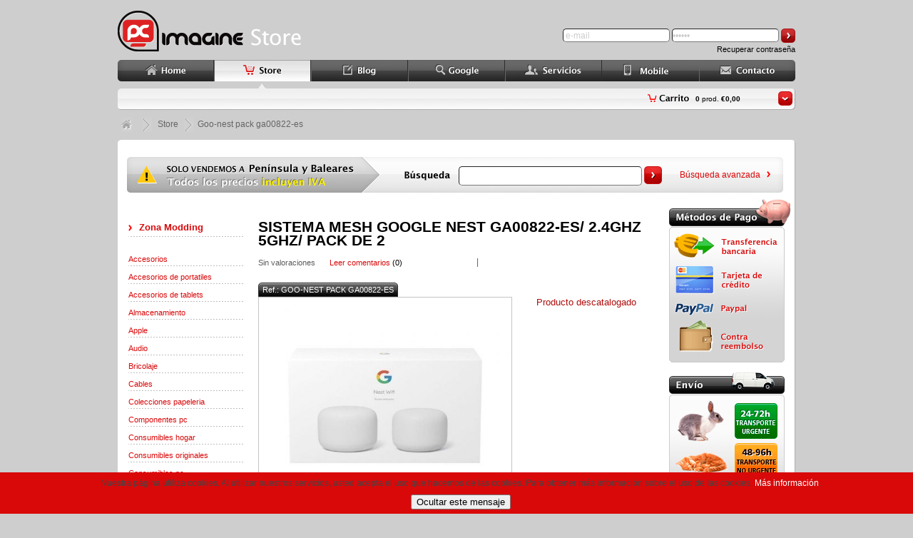

--- FILE ---
content_type: text/html
request_url: https://store.pcimagine.com/sistema-mesh-google-nest-ga00822es-24ghz-5ghz-pack-de-2-p-358459.html
body_size: 21278
content:
<!DOCTYPE html PUBLIC "-//W3C//DTD XHTML 1.0 Transitional//EN" "http://www.w3.org/TR/xhtml1/DTD/xhtml1-transitional.dtd">
<html xmlns="http://www.w3.org/1999/xhtml">
<head>
<meta http-equiv="Content-Type" content="text/html; charset=iso-8859-1" />
<title>Sistema mesh google nest ga00822-es/ 2.4ghz 5ghz/ pack de 2 | GOO-NEST PACK GA00822-ES |  | PC Imagine</title>
<meta name="Description" content="<p style='BORDER-TOP-COLOR: ; BORDER-LEFT-COLOR: ; BORDER-BOTTOM-COLOR: ; BORDER-RIGHT-COLOR: '></p><h2>Nest WiFi</h2><p style='BORDER-TOP-COLOR: ; BORDER-LEFT-COLOR: ; BORDER-BOTTOM-COLOR: ; BORDER-RIGHT-COLOR: '>Nest Wifi es un sistema escalable qu" />
<meta name="Keywords" content="Sistema,mesh,google,nest,ga00822-es/,2.4ghz,5ghz/,pack,goo-nest,ga00822-es,comprar,ofertas,pcimagine,electronica,informatica" />
<meta name="robots" content="index,follow,all" />
<meta http-equiv="Content-Language" content="es" />
<meta name="author" content="pcimagine.com" />
<meta name="organization" content="PC IMAGINE, S.C.P." />
<meta name="origen" content="PC Imagine" />
<meta name="locality" content="Barcelona" />
<meta name="Distribution" content="global" />

<meta name="product-image" content="https://store.pcimagine.com/images/nopcimagine.jpg" />
<meta property="og:title" content="Sistema mesh google nest ga00822-es/ 2.4ghz 5ghz/ pack de 2 GOO-NEST PACK GA00822-ES  PC Imagine" />
<meta property="og:type" content="product" />
<meta property="og:url" content="https://store.pcimagine.com/sistema-mesh-google-nest-ga00822es-24ghz-5ghz-pack-de-2-p-358459.html" />
<meta property="og:image" content="https://store.pcimagine.com/images/nopcimagine.jpg" />
<meta property="og:site_name" content="PCImagine" />
<meta property="og:description" content="<p style='BORDER-TOP-COLOR: ; BORDER-LEFT-COLOR: ; BORDER-BOTTOM-COLOR: ; BORDER-RIGHT-COLOR: '></p><h2>Nest WiFi</h2><p style='BORDER-TOP-COLOR: ; BORDER-LEFT-COLOR: ; BORDER-BOTTOM-COLOR: ; BORDER-RIGHT-COLOR: '>Nest Wifi es un sistema escalable que proporciona cobertura en toda la casa y una seal estable y sin interrupciones. Todos los puntos Nest Wifi funcionan tambin como altavoces inteligentes con el Asistente de Google<br></p><h2>Streaming a toda velocidad.</h2><p style='BORDER-TOP-COLOR: ; BORDER-LEFT-COLOR: ; BORDER-BOTTOM-COLOR: ; BORDER-RIGHT-COLOR: '>Un router Nest Wifi con un punto Wifi tienen capacidad suficiente para soportar hasta 200 dispositivos conectados y una velocidad con la que puedes reproducir en streaming varios vdeos 4K al mismo tiempo.<br></p><h2>El router</h2><p>El router se conecta a tu mdem y crea una red con una seal estable y fiable.<br></p><h2>Cobertura</h2><p>Un router y un punto WiFi, hasta 210 m . Cobertura en todos los rincones de la casa, sin importar su tamao ni distribucin.<br></p><p><br></p><ul style='BORDER-TOP-COLOR: ; BORDER-LEFT-COLOR: ; BORDER-BOTTOM-COLOR: ; BORDER-RIGHT-COLOR: '><li><h2 style='BORDER-TOP-COLOR: ; BORDER-LEFT-COLOR: ; BORDER-BOTTOM-COLOR: ; BORDER-RIGHT-COLOR: '>Caractersticas</h2></li><li style='BORDER-TOP-COLOR: ; BORDER-LEFT-COLOR: ; BORDER-BOTTOM-COLOR: ; BORDER-RIGHT-COLOR: '>Crea una red Wi-Fi en malla</li><li style='BORDER-TOP-COLOR: ; BORDER-LEFT-COLOR: ; BORDER-BOTTOM-COLOR: ; BORDER-RIGHT-COLOR: '>Cobertura en toda la casa</li><li>Seguridad con encriptacin WPA3</li><li>Hasta 100 dispositivos conectados por router</li><li style='BORDER-TOP-COLOR: ; BORDER-LEFT-COLOR: ; BORDER-BOTTOM-COLOR: ; BORDER-RIGHT-COLOR: '>Hasta 120 metros cuadrados por router</li><li>Fcil de instalar y de utilizar</li><li><h2>Especificaciones</h2></li><li><b style='BORDER-TOP-COLOR: ; BORDER-LEFT-COLOR: ; BORDER-BOTTOM-COLOR: ; BORDER-RIGHT-COLOR: '>Google Nest Wi-Fi Router</b></li><li style='BORDER-TOP-COLOR: ; BORDER-LEFT-COLOR: ; BORDER-BOTTOM-COLOR: ; BORDER-RIGHT-COLOR: '>Conectividad</li><li style='BORDER-TOP-COLOR: ; BORDER-LEFT-COLOR: ; BORDER-BOTTOM-COLOR: ; BORDER-RIGHT-COLOR: '>Wi-Fi 802.11a/b/g/n/ac</li><li style='BORDER-TOP-COLOR: ; BORDER-LEFT-COLOR: ; BORDER-BOTTOM-COLOR: ; BORDER-RIGHT-COLOR: '>AC2200 MU MIMO</li><li style='BORDER-TOP-COLOR: ; BORDER-LEFT-COLOR: ; BORDER-BOTTOM-COLOR: ; BORDER-RIGHT-COLOR: '>Antenas</li><li style='BORDER-TOP-COLOR: ; BORDER-LEFT-COLOR: ; BORDER-BOTTOM-COLOR: ; BORDER-RIGHT-COLOR: '>4x4 - 5 GHz</li><li style='BORDER-TOP-COLOR: ; BORDER-LEFT-COLOR: ; BORDER-BOTTOM-COLOR: ; BORDER-RIGHT-COLOR: '>2x2 - 2,4 GHz</li><li style='BORDER-TOP-COLOR: ; BORDER-LEFT-COLOR: ; BORDER-BOTTOM-COLOR: ; BORDER-RIGHT-COLOR: '>Puertos</li><li style='BORDER-TOP-COLOR: ; BORDER-LEFT-COLOR: ; BORDER-BOTTOM-COLOR: ; BORDER-RIGHT-COLOR: '>2 x 10/100/1000 Mbps - RJ-45</li><li style='BORDER-TOP-COLOR: ; BORDER-LEFT-COLOR: ; BORDER-BOTTOM-COLOR: ; BORDER-RIGHT-COLOR: '>Procesador</li><li style='BORDER-TOP-COLOR: ; BORDER-LEFT-COLOR: ; BORDER-BOTTOM-COLOR: ; BORDER-RIGHT-COLOR: '>CPU ARM Quad-core 1,4 GHz 64 bits</li><li style='BORDER-TOP-COLOR: ; BORDER-LEFT-COLOR: ; BORDER-BOTTOM-COLOR: ; BORDER-RIGHT-COLOR: '>Seguridad</li><li style='BORDER-TOP-COLOR: ; BORDER-LEFT-COLOR: ; BORDER-BOTTOM-COLOR: ; BORDER-RIGHT-COLOR: '>WPA3</li><li style='BORDER-TOP-COLOR: ; BORDER-LEFT-COLOR: ; BORDER-BOTTOM-COLOR: ; BORDER-RIGHT-COLOR: '>Dimensiones</li><ul><li style='BORDER-TOP-COLOR: ; BORDER-LEFT-COLOR: ; BORDER-BOTTOM-COLOR: ; BORDER-RIGHT-COLOR: '>Dimetro: 110 mm</li><li style='BORDER-TOP-COLOR: ; BORDER-LEFT-COLOR: ; BORDER-BOTTOM-COLOR: ; BORDER-RIGHT-COLOR: '>Alto: 90,4 mm</li></ul><li style='BORDER-TOP-COLOR: ; BORDER-LEFT-COLOR: ; BORDER-BOTTOM-COLOR: ; BORDER-RIGHT-COLOR: '>Peso</li><li style='BORDER-TOP-COLOR: ; BORDER-LEFT-COLOR: ; BORDER-BOTTOM-COLOR: ; BORDER-RIGHT-COLOR: '>Peso: 380 g</li><li style='BORDER-TOP-COLOR: ; BORDER-LEFT-COLOR: ; BORDER-BOTTOM-COLOR: ; BORDER-RIGHT-COLOR: '><b>Google Nest Wi-Fi Punto de Acceso</b></li><li style='BORDER-TOP-COLOR: ; BORDER-LEFT-COLOR: ; BORDER-BOTTOM-COLOR: ; BORDER-RIGHT-COLOR: '>Conectividad</li><li style='BORDER-TOP-COLOR: ; BORDER-LEFT-COLOR: ; BORDER-BOTTOM-COLOR: ; BORDER-RIGHT-COLOR: '>Wi-Fi 802.11a/b/g/n/ac</li><li style='BORDER-TOP-COLOR: ; BORDER-LEFT-COLOR: ; BORDER-BOTTOM-COLOR: ; BORDER-RIGHT-COLOR: '>AC1200 MU MIMO</li><li style='BORDER-TOP-COLOR: ; BORDER-LEFT-COLOR: ; BORDER-BOTTOM-COLOR: ; BORDER-RIGHT-COLOR: '>Antenas</li><li style='BORDER-TOP-COLOR: ; BORDER-LEFT-COLOR: ; BORDER-BOTTOM-COLOR: ; BORDER-RIGHT-COLOR: '>2x2 - 2,4 GHz / 5 GHz</li><li style='BORDER-TOP-COLOR: ; BORDER-LEFT-COLOR: ; BORDER-BOTTOM-COLOR: ; BORDER-RIGHT-COLOR: '>Procesador</li><li style='BORDER-TOP-COLOR: ; BORDER-LEFT-COLOR: ; BORDER-BOTTOM-COLOR: ; BORDER-RIGHT-COLOR: '>CPU ARM Quad-core 1,4 GHz 64 bits</li><li style='BORDER-TOP-COLOR: ; BORDER-LEFT-COLOR: ; BORDER-BOTTOM-COLOR: ; BORDER-RIGHT-COLOR: '>Seguridad</li><li style='BORDER-TOP-COLOR: ; BORDER-LEFT-COLOR: ; BORDER-BOTTOM-COLOR: ; BORDER-RIGHT-COLOR: '>WPA3</li><li style='BORDER-TOP-COLOR: ; BORDER-LEFT-COLOR: ; BORDER-BOTTOM-COLOR: ; BORDER-RIGHT-COLOR: '>Dimensiones</li><ul><li style='BORDER-TOP-COLOR: ; BORDER-LEFT-COLOR: ; BORDER-BOTTOM-COLOR: ; BORDER-RIGHT-COLOR: '>Dimetro: 102,2 mm</li><li>Alto: 87,2 mm</li></ul><li style='BORDER-TOP-COLOR: ; BORDER-LEFT-COLOR: ; BORDER-BOTTOM-COLOR: ; BORDER-RIGHT-COLOR: '>Peso</li><li>Peso: 350 g</li><ul><li><b style='BORDER-TOP-COLOR: ; BORDER-LEFT-COLOR: ; BORDER-BOTTOM-COLOR: ; BORDER-RIGHT-COLOR: '>Pack Google Nest Wi-Fi Router + Punto de Acceso</b></li><li>1 x Google Nest Wi-Fi Router</li><li style='BORDER-TOP-COLOR: ; BORDER-LEFT-COLOR: ; BORDER-BOTTOM-COLOR: ; BORDER-RIGHT-COLOR: '>1 x Cable Ethernet (2m)</li><li>1 x Adaptador de corriente</li><li style='BORDER-TOP-COLOR: ; BORDER-LEFT-COLOR: ; BORDER-BOTTOM-COLOR: ; BORDER-RIGHT-COLOR: '>1 x Google Nest Wi-Fi Punto de Acceso</li><li>1 x Adaptador de corriente</li></ul></ul>" />

<meta property="fb:admins" content="100001671347039" />
<meta property="fb:app_id" content="169113549790805" />
<meta property="fb:page_id" content="161761007187172" />

<meta name="twitter:card" content="summary" />
<meta name="twitter:site" content="@pcimagine" />
<meta name="twitter:url" content="https://store.pcimagine.com/sistema-mesh-google-nest-ga00822es-24ghz-5ghz-pack-de-2-p-358459.html" />
<meta name="twitter:title" content="Sistema mesh google nest ga00822-es/ 2.4ghz 5ghz/ pack de 2 GOO-NEST PACK GA00822-ES  PC Imagine" />
<meta name="twitter:description" content="<p style='BORDER-TOP-COLOR: ; BORDER-LEFT-COLOR: ; BORDER-BOTTOM-COLOR: ; BORDER-RIGHT-COLOR: '></p><h2>Nest WiFi</h2><p style='BORDER-TOP-COLOR: ; BORDER-LEFT-COLOR: ; BORDER-BOTTOM-COLOR: ; BORDER-RIGHT-COLOR: '>Nest Wifi es un sistema escalable qu" />
<meta name="twitter:image" content="https://store.pcimagine.com/images/nopcimagine.jpg" />

<!--
<span itemscope itemtype="http://schema.org/MobileApplication">
    <meta itemprop="url" content="https://play.google.com/store/apps/details?id=com.pcimagine.android&feature=md" />
    <meta itemprop="name" content="PC Imagine" />
    <meta itemprop="image" content="https://lh5.ggpht.com/E3fOaXeRZ2PEa0dw0n_TgZfRdZOkCqsY6MEElUqb0xkoBVC9Ffd-BO5AkTvseJFgooI=w124" />
    
    <meta itemprop="datepublished" content="2013/04/22" />
    <meta itemprop="softwareversion" content="1.1" />
    <meta itemprop="operatingsystems" content="Android" />
    <meta itemprop="contentrating" content="Everyone" />
    <meta itemprop="description" content="¿ Quiere comprar productos informáticos y electrónicos a un precio realmente bajo, y con un envío muy rápido? Disponemos más de 40000 productos en nuestro catálogo.Lea lo que opinan..." />
    
    <meta itemprop="screenshot" content="https://lh3.ggpht.com/iWJdeT-E5QEupzZnZcD6pEO1vY77eHqTo2Bjv9XPTkiMXSb6y_Ee6mVEjHpWShuJ1bw=h230" />
    <meta itemprop="screenshot" content="https://lh5.ggpht.com/yZSsx1xbe1aFs3dIlHJisLnx9QbVaDZxgSKiDo4nwzLI4VimvH-Mrb1nLGYTxMmgc6Te=h230" />
    <meta itemprop="screenshot" content="https://lh6.ggpht.com/KFmxpzi3XsaFm0V1WfUe44-9t4bWOSZ-OAmWDN4LmISnkKfAPqgnXLMt0izb8Hy7Pqc=h230" />
    <meta itemprop="screenshot" content="https://lh3.ggpht.com/wGsTZcuPkgngKmES9ZvbHC173GZxnE3kca4L9eqEQjlxneADAuxrvOv0Ee5-wWEaZQ=h230" />
    <meta itemprop="screenshot" content="https://lh3.ggpht.com/fO0ewkh7ekeocnmv7xXMt1CT6P-8eLQa5ysqN2CWtsTBKo5gaxRGToDM1pOWRdBfng=h230" />
    <meta itemprop="screenshot" content="https://lh5.ggpht.com/uRN2bmjBTkiVuNwsMlrVM67oT4fVbpe5zQc6nm9MFPoTrbuwk-swfGYHu6ykRv7_VQ=h230" />
    <meta itemprop="screenshot" content="https://lh6.ggpht.com/whY4M9XOiaZVwoZmp3SZ7HDhif9fifj2t_T-NUWeLdHJ2fIQ9PR29cBQdS5kg47FzaI=h230" />
    <meta itemprop="screenshot" content="https://lh5.ggpht.com/1y-kQc0LTZ8dP5x9XwT8j9dBsrnq-zVXBCiKCRaxCSctlsIUZV6yx5A-DbxUGlLvG9QD=h230" />
    
    <span itemprop="author" itemscope itemtype="http://schema.org/Organization">
        <span itemprop="name" content="PC Imagine"></span>
        <span itemprop="url" content="https://play.google.com/store/apps/developer?id=PC+Imagine"></span>
    </span>
    
</span>

<span itemscope itemtype="http://schema.org/MobileApplication">
    <meta itemprop="url" content="https://itunes.apple.com/es/app/pc-imagine/id543186646" />
    <meta itemprop="name" content="PC Imagine" />
    <meta itemprop="image" content="http://a4.mzstatic.com/us/r1000/116/Purple/v4/e5/d0/97/e5d0972f-4092-2910-7dce-e19c8700ce00/mzl.jvkxtzzb.175x175-75.jpg" />
    
    <meta itemprop="datepublished" content="2013/04/22" />
    <meta itemprop="softwareversion" content="2.0.1" />
    <meta itemprop="operatingsystems" content="iOS" />
    <meta itemprop="description" content="¿ Quiere comprar productos informáticos y electrónicos a un precio realmente bajo, y con un envío muy rápido? Disponemos más de 40000 productos en nuestro catálogo.Lea lo que opinan..." />
    
    <meta itemprop="screenshot" content="http://a1142.phobos.apple.com/us/r1000/091/Purple/v4/31/da/9f/31da9fb9-5e2b-b005-19e7-41b59cac62df/mzl.efppttgy.320x480-75.jpg" />
    <meta itemprop="screenshot" content="http://a1443.phobos.apple.com/us/r1000/080/Purple/v4/ed/89/5a/ed895a16-76d2-6eb1-c4c6-fa2eebf092f4/mzl.nfadtcfn.320x480-75.jpg" />
    <meta itemprop="screenshot" content="http://a198.phobos.apple.com/us/r1000/113/Purple/v4/ff/43/41/ff4341f5-99d3-0e27-6e5a-b4509bd97a64/mzl.zfrtoqwa.320x480-75.jpg" />
    <meta itemprop="screenshot" content="http://a1165.phobos.apple.com/us/r1000/075/Purple/v4/03/61/23/0361234a-6474-6404-f42b-59d561a0712f/mzl.qsbftved.320x480-75.jpg" />
    <meta itemprop="screenshot" content="http://a615.phobos.apple.com/us/r1000/113/Purple/v4/72/a3/e0/72a3e091-65f7-8b42-f875-53f1cd65a95a/mzl.blffumpx.320x480-75.jpg" />
    
    <span itemprop="author" itemscope itemtype="http://schema.org/Organization">
        <span itemprop="name" content="PC Imagine"></span>
        <span itemprop="url" content="https://itunes.apple.com/es/artist/pc-imagine/id543186669"></span>
    </span>
    
</span>-->


<link rel="shortcut icon" href="favicon.png" />
<link rel="canonical" href="https://store.pcimagine.com/sistema-mesh-google-nest-ga00822es-24ghz-5ghz-pack-de-2-p-358459.html" />

<base href="https://store.pcimagine.com/" />

<link rel="stylesheet" href="fancybox/jquery.fancybox-1.3.1.css" type="text/css" media="screen" />

	
<!-- STARS CSS --> 
<link rel="stylesheet" type="text/css" media="screen" href="css/stars/demos.css?b38"/>

<!-- Uni-Form style sheet --> 
<style type="text/css" media="screen"> 
    @import "css/stars/uni-form.css?b38"; 
</style>
<!--[if lte ie 7]>
<style type="text/css" media="screen">
    .uniForm, .uniForm fieldset, .uniForm .ctrlHolder, .uniForm .formHint, .uniForm .buttonHolder, .uniForm .ctrlHolder .multiField, .uniForm .inlineLabel{ zoom:1; }
    .uniForm .inlineLabels label, .uniForm .inlineLabels .label, .uniForm .blockLabels label, .uniForm .blockLabels .label, .uniForm .inlineLabel span{ padding-bottom: .2em; }
    .uniForm .inlineLabel input, .uniForm .inlineLabels .inlineLabel input, .uniForm .blockLabels .inlineLabel input{ margin-top: -.3em; }
</style>
<![endif]-->

<!-- Demo page js -->
<script type="text/javascript" src="js/stars/jquery.min.js?v=1.4.2"></script>
<script type="text/javascript" src="js/stars/jquery-ui.custom.min.js?v=1.8"></script>
<script type="text/javascript" src="js/stars/jquery.uni-form.js?v=1.3"></script>

<!-- Star Rating widget stuff here... -->
<script type="text/javascript" src="js/stars/jquery.ui.stars.js?v=3.0.0b38"></script>
<link rel="stylesheet" type="text/css" href="css/stars/crystal-stars.css?v=2.0.3b38"/>

<script type="text/javascript">
    $(function(){
        $("#starify").children().not(":input").hide();
        
        // Create stars from :radio boxes
        $("#starify").stars({
            cancelShow: false
        });
    });
</script>
<link rel="alternate" type="application/rss+xml" title="STORE PC IMAGINE RSS - Productos" href="rss.php?language=es" />

<script language="javascript" type="text/javascript"><!--

$(document).ready(function(){
    $(".ifancybox").fancybox({
         'width' : '95%',
         'height' : '95%',
         'autoScale' : false,
         'transitionIn' : 'none',
         'transitionOut' : 'none',
         'type' : 'iframe'
     });
 });

function checkForm() {
  var error = 0;
  var error_message = "Hay errores en su formulario!\nPor favor, haga las siguientes correciones:\n\n";

  var review = document.product_reviews_write.review.value;

  if (review.length < 10) {
    error_message = error_message + "* Su 'Comentario' debe tener al menos 10 letras.\n";
    error = 1;
  }

  if ((document.product_reviews_write.rating[0].checked) || (document.product_reviews_write.rating[1].checked) || (document.product_reviews_write.rating[2].checked) || (document.product_reviews_write.rating[3].checked) || (document.product_reviews_write.rating[4].checked)) {
  } else {
    error_message = error_message + "* Debe evaluar el producto sobre el que opina.\n";
    error = 1;
  }

  if (error == 1) {
    alert(error_message);
    return false;
  } else {
    return true;
  }
}


function popupWindow(url) {
  window.open(url,'popupWindow','toolbar=no,location=no,directories=no,status=no,menubar=no,scrollbars=no,resizable=yes,copyhistory=no,width=100,height=100,screenX=150,screenY=150,top=150,left=150');
}
//--></script>

<script type="text/javascript" src="includes/functions_ajax.js"></script>
<script type="text/javascript" src="includes/livesearch.js"></script>

<link rel="stylesheet" type="text/css" href="style-product-info.css" />

</head>

<body onload="liveSearchInit()">

<div class="pantalla">

	<div class="contenidor_extern">

	
<script type="text/javascript" src="fancybox/jquery.fancybox-1.3.4.js"></script>
<script type="text/javascript" src="includes/jquery.pngFix.js"></script>

<link rel="stylesheet" type="text/css" href="cookietool/cookietool.css" />


<script type="text/javascript" src="includes/livesearch.js"></script>
<script type="text/javascript">

	var ieVer=/*@cc_on function(){ switch(@_jscript_version){ case 1.0:return 3; case 3.0:return 4; case 5.0:return 5; case 5.1:return 5; case 5.5:return 5.5; case 5.6:return 6; case 5.7:return 7; case 5.8:return 8; }}()||@*/0;
	if(/MSIE 6.0/i.test(navigator.userAgent)) {ieVer=6;}
	
	if (ieVer!=6)
	{
		// Activem el Mopslider
		$(document).ready(function(){

			$("a#single_image").fancybox({
				'hideOnContentClick': true,
				'titlePosition': 'over'
			});
			
			$("a[rel=group]").fancybox({
				'transitionIn'		: 'none',
				'transitionOut'		: 'none',
				'titleShow'     : false

			});	

		});
	}

</script>

<script type="text/javascript" src="https://apis.google.com/js/plusone.js">
	{lang: 'es'}
</script>

<a name="home"></a>
<a name="carrito_anchor"></a>

<!-- header -->
<div class="header">
    
    <div class="header_esq_store"></div>
    <div class="header_mid"></div>
    <div class="header_dret">               
        <div class="sep_header"></div>
        <div style="float:left;width:360px;" id="formulari_login_header">


		<div class="formulari">
        <form name="login" action="javascript:do_login();" method="post" >
            <input type="text" name="email_address" id="email_login" class="formulari_input" value=" e-mail" onclick="javascript: neteja(this,' e-mail');" onblur="javascript: verifica(this,' e-mail');" />
            <input type="password" name="password" id="password_login" class="formulari_input" value=" Clave" onclick="javascript: neteja(this,' Clave');" onblur="javascript: verifica(this,' Clave');" />
            <input title="Login Store PC Imagine" alt="Login Store PC Imagine" src="/img/boto_login.gif" onmouseout="this.src='/img/boto_login.gif'" onmouseover="this.src ='/img/boto_login2.gif'" type="image" />
            
        </form>
        </div>
        <div class="recupera-password">
        	<a href="javascript:do_restore_password();">Recuperar contrase&ntilde;a</a>
        </div>
        
    
        </div>
    </div>
    
    <!-- MenÃº principal -->
    <div class="menu">
			
        <div class="item-menu"><a href="https://www.pcimagine.com"><img src="img/menu/home.png" width="134px" height="30px" alt="Home PC Imagine" title="Home PC Imagine" onmouseout="this.src='img/menu/home.png'" onmouseover="this.src ='img/menu/home2.png'" /></a></div>

        <div class="item-menu"><img src="img/menu/store2.png" width="137px" height="30px" alt="Store PC Imagine" title="Store PC Imagine" /></div>        

        <div class="item-menu"><a href="https://blog.pcimagine.com"><img src="img/menu/blog.png" width="136px" height="30px" onmouseout="this.src='img/menu/blog.png'" onmouseover="this.src ='img/menu/blog2.png'" alt="Blog PC Imagine" title="Blog PC Imagine" /></a></div>    
        
        <div class="item-menu"><a href="https://search.pcimagine.com"><img src="img/menu/google.png" width="136px" height="30px" onmouseout="this.src='img/menu/google.png'" onmouseover="this.src ='img/menu/google2.png'" alt="Google PC Imagine" title="Google PC Imagine" /></a></div>
        
        <div class="item-menu"><a href="https://www.pcimagine.com/servicio-tecnico-pcimagine.php"><img src="img/menu/servicios.png" width="136px" height="30px" onmouseout="this.src='img/menu/servicios.png'" onmouseover="this.src ='img/menu/servicios2.png'" alt="Servicios PC Imagine" title="Servicios PC Imagine" /></a></div>
        
        <div class="item-menu"><a href="https://mobile.pcimagine.com/index.php?language=es"><img src="img/menu/app.png" width="136px" height="30px" onmouseout="this.src='img/menu/app.png'" onmouseover="this.src ='img/menu/app2.png'" alt="Recambios y fundas para moviles" title="Recambios y fundas para moviles" /></a></div>

        <div class="item-menu"><form name="contacta_sup" method="get" action="https://www.pcimagine.com/formulario-contacto-pcimagine.php" ><input type="hidden" name="id_prod" value="358459" /><input type="hidden" name="prod" value="SISTEMA+MESH+GOOGLE+NEST+GA00822-ES%2F+2.4GHZ+5GHZ%2F+PACK+DE+2" /> <input type="image" src="img/menu/contacto.png" style="width:135px;height:30px;" onmouseout="this.src='img/menu/contacto.png'" onmouseover="this.src ='img/menu/contacto2.png'" alt="Contacto PC Imagine" title="Contacto PC Imagine" /></form></div>
        
        <div class="fixed"></div>

		
	</div>

    
</div>
<!-- End Header -->

	
    <div class="cos">
    
    
<div class="submenu_serveis" >
        
        <!--
        <div class="item-submenu"><a href="https://store.pcimagine.com/-c-62421.html" class="link_submenu">Zona Cables</a></div>
        <div class="item-submenu-separa">&nbsp;</div>
        <div class="item-submenu"><a href="https://store.pcimagine.com/ofertas-en-cajas-fuentes-y-refrigeracion-c-65032.html" class="link_submenu">Zona Modding</a></div>
        <div class="item-submenu-separa">&nbsp;</div>        
        <div class="item-submenu"><a href="https://store.pcimagine.com/-c-304.html" class="link_submenu">Zona Wi-Fi</a></div>
        
        <div class="item-submenu-separa">&nbsp;</div>
        <div class="item-submenu"><a href="ofertas.php" class="link_submenu">&iexcl;Ofertas!</a></div>
        
        <div class="item-submenu-separa">&nbsp;</div>        
        <div class="item-submenu"><a href="https://store.pcimagine.com/ofertas-en-productos-descatalogados-c-68198.html" class="link_submenu">Outlet</a></div>
        
        <div class="item-submenu-separa">&nbsp;</div>
        <div class="item-submenu"><a href="https://blog.pcimagine.com/category/ofertas-del-dia/?utm_source=oferta_del_dia" class="link_submenu">&iexcl;Cada d&iacute;a una oferta, haga clic aqu&iacute;!</a></div> -->
        
        <!-- CARRITO -->
        <div class="item-submenu-image"><img src="/img/btcarrito.png" onmouseover="this.src ='/img/btcarrito2.png'" onmouseout="this.src ='/img/btcarrito.png'" width="20px" height="20px" alt="Ver productos del carrito" title="Ver productos del carrito" onclick="javascript:view_submenu_cart();" /></div>
        <div class="item-submenu-products" id="carrito"><b>0</b> prod. <b>&euro;0,00</b></div>
        <div class="icon-carrito"><a href="shopping_cart.php"><img src="img/carrito_icon.png" width="60px" height="12px" alt="Ir al carrito" /></a></div>
                            
        <div class="fixed"></div>
        <div class="submenu-cart" id="submenu-cart"></div>

</div>

<!-- Separacio inicial despres de la capÃ§alera  -->
<div class="separacio_inicial_cos"></div>

<!-- Barra de navegacio -->
<div class="barra_navegacio">
    
        
    
        <!-- HOME -->
        <a href="https://www.pcimagine.com/"><img src="/img/navegacio/home.png" width="16px" height="20px" alt="Home" title="Home" style="vertical-align:middle" hspace="5" onmouseout="this.src='/img/navegacio/home.png'" onmouseover="this.src ='/img/navegacio/home2.png'"/></a>
        <img src="/img/navegacio/separador.png" width="14px" height="20px" alt="Separador" title="Separador" hspace="5" style="vertical-align:middle;" />
        <a href="https://store.pcimagine.com/index.php" class="link_nave">Store</a>
        
        
        <img src="/img/navegacio/separador.png" width="14px" height="20px" alt="Separador" title="Separador" hspace="5" style="vertical-align:middle;" /><span itemscope itemtype="http://data-vocabulary.org/Breadcrumb"><a class="link_nave" href="https://store.pcimagine.com/sistema-mesh-google-nest-ga00822es-24ghz-5ghz-pack-de-2-p-358459.html" itemprop="url"><span itemprop="title">Goo-nest pack ga00822-es</span></a>		
        
</div>

<div class="separacio_inicial_cos"></div>            
<div class="separacio_superior_cos"></div>
            
                             
	<!-- Body -->
    <div class="cos_store">
    
		<div class="buscador-top">
                
            <div class="buscador-top-form">

                <form name="searchform" action="advanced_search_result.php" method="get" onsubmit="return liveSearchSubmit()">
                    <input type="text" name="q"  id="livesearch" onkeypress="liveSearchStart()" value="" class="formulari_input_search" />
                    <input title="Buscar productos" alt="Buscar productos" src="/img/btbuscarlive.png" onmouseout="this.src='/img/btbuscarlive.png'" onmouseover="this.src ='/img/btbuscarlive2.png'" type="image" />
            
                </form>

            </div>
            <div class="buscador-top-advanced"><a href="advanced_search.php">B&uacute;squeda avanzada</a><img src="/img/arrow.png" width="5px" height="9px" alt="Busqueda avanzada" title="Busqueda avanzada" /></div>
            <div class="fixed"></div>
            
            <div id="LSResult" class="buscador-live"><div id="LSShadow"></div></div>
        
        </div>
        
        <!-- Start sidebars -->
        <div class="sidebar">
        
<div class="sidebar-left">
                
    <div class="item-zona"><a href="https://store.pcimagine.com/ofertas-en-cajas-fuentes-y-refrigeracion-c-65032.html">Zona Modding</a></div> 
    <div class="separacio"></div>
    
<div class="item-cat"><a href="https://store.pcimagine.com/accesorios-c-66162.html">Accesorios</a></div><div class="item-cat"><a href="https://store.pcimagine.com/accesorios-de-portatiles-c-75418.html">Accesorios de portatiles</a></div><div class="item-cat"><a href="https://store.pcimagine.com/accesorios-de-tablets-c-75428.html">Accesorios de tablets</a></div><div class="item-cat"><a href="https://store.pcimagine.com/ofertas-en-discos-duros-y-dispositivos-de-almacenamiento-c-64408.html">Almacenamiento</a></div><div class="item-cat"><a href="https://store.pcimagine.com/apple-c-75482.html">Apple</a></div><div class="item-cat"><a href="https://store.pcimagine.com/ofertas-en-reproductores-y-accesorios-de-audio-sonido-c-64405.html">Audio</a></div><div class="item-cat"><a href="https://store.pcimagine.com/bricolaje-c-76843.html">Bricolaje</a></div><div class="item-cat"><a href="https://store.pcimagine.com/cables-c-77250.html">Cables</a></div><div class="item-cat"><a href="https://store.pcimagine.com/colecciones-papeleria-c-80025.html">Colecciones papeleria</a></div><div class="item-cat"><a href="https://store.pcimagine.com/ofertas-en-componentes-para-pc-c-64404.html">Componentes pc</a></div><div class="item-cat"><a href="https://store.pcimagine.com/consumibles-hogar-c-66055.html">Consumibles hogar</a></div><div class="item-cat"><a href="https://store.pcimagine.com/consumibles-originales-c-80128.html">Consumibles originales</a></div><div class="item-cat"><a href="https://store.pcimagine.com/consumibles-pc-c-75439.html">Consumibles pc</a></div><div class="item-cat"><a href="https://store.pcimagine.com/electrodomesticos-c-75540.html">Electrodomesticos</a></div><div class="item-cat"><a href="https://store.pcimagine.com/electronica-nautica-c-77734.html">Electrónica naútica</a></div><div class="item-cat"><a href="https://store.pcimagine.com/ofertas-en-escaneres-y-lectores-de-tarjetas-c-64417.html">Escáneres / lectores</a></div><div class="item-cat"><a href="https://store.pcimagine.com/ofertas-en-camaras-y-videocamaras-c-64409.html">Fotografía / vídeo</a></div><div class="item-cat"><a href="https://store.pcimagine.com/gadgets-varios-c-69675.html">Gadgets / varios</a></div><div class="item-cat"><a href="https://store.pcimagine.com/gaming-c-75451.html">Gaming</a></div><div class="item-cat"><a href="https://store.pcimagine.com/gps-c-75806.html">Gps</a></div><div class="item-cat"><a href="https://store.pcimagine.com/iluminacion-c-75898.html">Iluminación</a></div><div class="item-cat"><a href="https://store.pcimagine.com/impresoras-multifunciones-c-77442.html">Impresoras / multifunciones</a></div><div class="item-cat"><a href="https://store.pcimagine.com/material-electrico-c-76853.html">Material electrico</a></div><div class="item-cat"><a href="https://store.pcimagine.com/menaje-de-hogar-c-75606.html">Menaje de hogar</a></div><div class="item-cat"><a href="https://store.pcimagine.com/mobiliario-c-75564.html">Mobiliario</a></div><div class="item-cat"><a href="https://store.pcimagine.com/monitores-proyectores-c-75471.html">Monitores / proyectores</a></div><div class="item-cat"><a href="https://store.pcimagine.com/motores-electricos-nautica-c-76943.html">Motores electricos náutica</a></div><div class="item-cat"><a href="https://store.pcimagine.com/ofertas-en-ordenadores-y-workstations-c-64423.html">Ordenadores / workstations</a></div><div class="item-cat"><a href="https://store.pcimagine.com/ofertas-en-productos-descatalogados-c-68198.html">Outlet</a></div><div class="item-cat"><a href="https://store.pcimagine.com/ofertas-en-papel-y-consumibles-para-ordenador-c-64413.html">Papel / oficina</a></div><div class="item-cat"><a href="https://store.pcimagine.com/pendrives-c-77283.html">Pendrives</a></div><div class="item-cat"><a href="https://store.pcimagine.com/ofertas-en-perifericos-de-ordenador-c-64426.html">Periféricos</a></div><div class="item-cat"><a href="https://store.pcimagine.com/perifericos-gaming-c-77256.html">Periféricos gaming</a></div><div class="item-cat"><a href="https://store.pcimagine.com/portatiles-c-74188.html">Portátiles</a></div><div class="item-cat"><a href="https://store.pcimagine.com/ofertas-en-modems-routers-y-productos-de-red-c-64402.html">Redes</a></div><div class="item-cat"><a href="https://store.pcimagine.com/sai-c-75552.html">S.a.i.</a></div><div class="item-cat"><a href="https://store.pcimagine.com/smartphones-c-77288.html">Smartphones</a></div><div class="item-cat"><a href="https://store.pcimagine.com/smartphones-moviles-c-80115.html">Smartphones / moviles</a></div><div class="item-cat"><a href="https://store.pcimagine.com/smartwatch-pulseras-c-80226.html">Smartwatch / pulseras</a></div><div class="item-cat"><a href="https://store.pcimagine.com/ofertas-en-software-multilicencia-c-64425.html">Software</a></div><div class="item-cat"><a href="https://store.pcimagine.com/tablets-c-75576.html">Tablets</a></div><div class="item-cat"><a href="https://store.pcimagine.com/telefonos-fijos-inalambricos-c-77276.html">Teléfonos fijos  inalámbricos</a></div><div class="item-cat"><a href="https://store.pcimagine.com/television-c-75554.html">Television</a></div><div class="item-cat"><a href="https://store.pcimagine.com/terminal-pto-venta-tpv-c-75520.html">Terminal pto venta tpv</a></div><div class="item-cat"><a href="https://store.pcimagine.com/videovigilancia-c-75533.html">Videovigilancia</a></div>    
    
    <div class="separacio"></div>
    <div class="item-fabricants">B&uacute;squeda por marca</div>
    <div class="fabricants">
    
        <form method="get" action="index.php" name="manufacturers">
            <select class="box_fabricants" onchange="this.form.submit();" name="manufacturers_id">

<option value="3212" >10POS</option><option value="2203" >2-POWER</option><option value="3255" >3Dconnexion</option><option value="3549" >3DMakerPro</option><option value="3646" >3DRUDDER</option><option value="2204" >3GO</option><option value="2205" >3M</option><option value="2543" >3YPower</option><option value="3602" >70MAI</option><option value="2594" >Aavara</option><option value="2641" >Acbel</option><option value="16" >ACER</option><option value="2655" >Adaptec</option><option value="3189" >ADATA</option><option value="3647" >ADDITIO</option><option value="3554" >ADIDAS</option><option value="3427" >AEG</option><option value="2208" >AEROCOOL</option><option value="3795" >Afox</option><option value="3302" >AGFAPHOTO</option><option value="3399" >AIC</option><option value="2935" >AIM</option><option value="2827" >Aisens</option><option value="3551" >AIWA</option><option value="3632" >AKAI</option><option value="2606" >Akasa</option><option value="2209" >ALCATEL</option><option value="3603" >ALFA NETWORK</option><option value="2511" >Alpha</option><option value="2579" >Alphacool</option><option value="3648" >ALPINO</option><option value="2601" >Amacrox</option><option value="3464" >Amazfit</option><option value="2212" >AMD</option><option value="2904" >AMEC</option><option value="3764" >AMERICAN TOURISTER</option><option value="3563" >Ampere</option><option value="2335" >ANIMA</option><option value="3570" >ANKER</option><option value="3419" >Antec</option><option value="3649" >ANVIZ</option><option value="2213" >AOC</option><option value="2599" >Aopen</option><option value="2792" >APACER</option><option value="2712" >APC</option><option value="2214" >APLI</option><option value="2215" >APPLE</option><option value="3598" >Appliot</option><option value="2216" >APPROX</option><option value="3350" >AQARA</option><option value="3589" >AQUA OPTIMA</option><option value="2566" >aquacomputer</option><option value="2217" >ARCHIVO 2000</option><option value="2565" >Arctic</option><option value="2590" >Arctic Silver</option><option value="3250" >Areca</option><option value="2872" >ARIETE</option><option value="3650" >AROZZI</option><option value="2581" >Asetek</option><option value="1886" >Asrock</option><option value="4" >ASUS</option><option value="3400" >Aten</option><option value="3304" >AUDIOSONIC</option><option value="3790" >AVANT</option><option value="3256" >Aver</option><option value="2651" >Avermedia</option><option value="3522" >Axagon</option><option value="3651" >AXIS</option><option value="3766" >BABOLAT</option><option value="2891" >BABYLISS</option><option value="3797" >BALIZAUTO</option><option value="3412" >Banana Pi</option><option value="3604" >BANG</option><option value="3507" >Bang Olufsen</option><option value="3801" >BANKERS BOX</option><option value="2905" >BANTEN</option><option value="3252" >Barco</option><option value="2550" >be quiet!</option><option value="3432" >Beafon</option><option value="3470" >Beats</option><option value="2638" >beatsounds</option><option value="220" >BELKIN</option><option value="3653" >BENQ</option><option value="2572" >Benq Zowie</option><option value="3483" >Berrcom</option><option value="2874" >BEURER</option><option value="3276" >beyerdynamic</option><option value="2222" >BIC</option><option value="3654" >BILLOW</option><option value="3574" >BIO-KEY</option><option value="2660" >Biostar</option><option value="2732" >Bit4id</option><option value="2600" >Bitfenix</option><option value="3580" >BIXOLON</option><option value="2620" >BL</option><option value="3652" >BLACK CROWN</option><option value="3517" >BLACK SHARK</option><option value="3426" >Blackberry</option><option value="2900" >BLACKDECKER</option><option value="3439" >Blackview</option><option value="3655" >BLADE</option><option value="3523" >BLAUPUNKT</option><option value="3605" >BONECO</option><option value="2576" >Boogiebug</option><option value="2400" >Bosch</option><option value="3544" >BOSE</option><option value="3436" >BQ</option><option value="2227" >BRA</option><option value="2228" >BRAUN</option><option value="3656" >BREVILLE</option><option value="3657" >BRITA</option><option value="2705" >Broadcom LSI</option><option value="2229" >BROTHER</option><option value="3555" >BULLPADEL</option><option value="2220" >CANON</option><option value="3364" >CANSON</option><option value="3552" >CANYON</option><option value="3442" >Carbon</option><option value="3592" >CASALS</option><option value="2238" >CASH TESTER</option><option value="2702" >CASIO</option><option value="3658" >CASO</option><option value="3444" >CAT</option><option value="3571" >Caterpillar</option><option value="3659" >CAZZEC</option><option value="2843" >CECOTEC</option><option value="3459" >Celly</option><option value="2554" >Chenbro</option><option value="2697" >Cherry</option><option value="2623" >Chieftec</option><option value="2662" >CISCO</option><option value="2714" >Citizen</option><option value="3497" >CLUB NAUTICO</option><option value="2610" >Club3D</option><option value="2645" >Co:caine</option><option value="3263" >COMMODORE</option><option value="2235" >CONCEPTRONIC</option><option value="3660" >COOLBOX</option><option value="1477" >COOLER MASTER</option><option value="2607" >Cooljag</option><option value="2589" >Coollaboratory</option><option value="2236" >CORSAIR</option><option value="2631" >Cowon</option><option value="2611" >Creative</option><option value="3447" >Crosscall</option><option value="2237" >CRUCIAL</option><option value="2573" >Cryorig</option><option value="3593" >CSB</option><option value="2921" >CTEK</option><option value="3448" >Cubot</option><option value="3661" >CUME</option><option value="2685" >CyberPower</option><option value="3662" >CYGNETT</option><option value="3087" >D-link</option><option value="3588" >DAEWOO</option><option value="3663" >DAGA</option><option value="3357" >Dahua</option><option value="3403" >Datalogic</option><option value="3541" >DC COMICS</option><option value="3575" >DELL</option><option value="2241" >DELOCK</option><option value="3494" >DELONGHI</option><option value="3194" >DELTA</option><option value="3606" >DENVER</option><option value="2898" >DEVOLO</option><option value="2580" >Dign</option><option value="3538" >DISNEY</option><option value="2240" >DLINK</option><option value="3498" >DOCELAR</option><option value="3450" >Doro</option><option value="2840" >DROXIO</option><option value="3642" >DUNLOP</option><option value="3664" >DURABLE</option><option value="2242" >DURACELL</option><option value="2244" >DYMO</option><option value="3389" >DYNABOOK</option><option value="2561" >Dynatron</option><option value="3665" >DYSON</option><option value="3631" >E-STAR</option><option value="3609" >E-VITTA</option><option value="2923" >EAS</option><option value="3792" >EBOX</option><option value="3666" >ECOVACS</option><option value="3581" >ECS</option><option value="3292" >EDAC</option><option value="2245" >EDDING</option><option value="2367" >Edimax</option><option value="3186" >Eizo</option><option value="2557" >EK</option><option value="3500" >ELARI</option><option value="3534" >ELBE</option><option value="3453" >Elephone</option><option value="3668" >ELMA</option><option value="3669" >EME</option><option value="3454" >Emporia</option><option value="3121" >Emtec</option><option value="3670" >ENABOT</option><option value="3671" >ENEBE</option><option value="3782" >ENERGIZER</option><option value="3452" >Energy Sistem</option><option value="3607" >ENGEL</option><option value="3667" >ENGENIUS</option><option value="3672" >EPADLINK</option><option value="2612" >Epic Gear</option><option value="2231" >EPSON</option><option value="3414" >Equip</option><option value="3354" >Ergotron</option><option value="3191" >ERIK</option><option value="2247" >ESSELTE</option><option value="3568" >EUFY</option><option value="3314" >EUROSILLA</option><option value="3245" >EVGA</option><option value="3608" >EVITTA</option><option value="3493" >Ewent</option><option value="3673" >EXACLAIR</option><option value="3610" >EXPLORE</option><option value="2250" >FABER CASTELL</option><option value="3676" >FACEMASK</option><option value="3456" >Facitel</option><option value="3573" >FAGOR</option><option value="3599" >FALKON GAMING</option><option value="3433" >Famz</option><option value="3386" >Faytech</option><option value="2251" >FELLOWES</option><option value="3775" >FIBOX</option><option value="3556" >FILA</option><option value="3455" >Fitbit</option><option value="3611" >FLAMA</option><option value="3548" >FLASH LED</option><option value="3674" >FLASHFIRE</option><option value="3675" >FLIR</option><option value="2910" >FM</option><option value="2252" >FONESTAR</option><option value="3677" >FOODSAVER</option><option value="3383" >FOREVER</option><option value="3501" >FR-TEC</option><option value="2551" >Fractal Design</option><option value="3204" >Fritz</option><option value="2595" >FSP</option><option value="3529" >FUJIFILM</option><option value="2701" >FUJITSU</option><option value="3486" >Funker</option><option value="3216" >G Skill</option><option value="2646" >Gainward</option><option value="3678" >GAMDIAS</option><option value="2667" >GARMIN</option><option value="3612" >GEBL</option><option value="3585" >GECKO</option><option value="2587" >Gelid</option><option value="2254" >GEMBIRD</option><option value="2233" >GENERICO</option><option value="2653" >Genesis</option><option value="3680" >GENIUS</option><option value="3679" >GEPARD</option><option value="3596" >Getac</option><option value="27" >GIGABYTE</option><option value="2256" >GIGASET</option><option value="2257" >GIOTTO</option><option value="3637" >GKL</option><option value="2592" >Globalwin</option><option value="3613" >GNG</option><option value="3535" >GO-TCHA GENERATION</option><option value="2647" >Goodram</option><option value="3526" >Goodyear</option><option value="2258" >GOOGLE</option><option value="2259" >GRAFOPLAS</option><option value="3578" >GRANDSTREAM</option><option value="2639" >Greencooler</option><option value="3461" >Griffin</option><option value="3638" >GRUNKEL</option><option value="3681" >GTMEDIA</option><option value="2609" >Gyration</option><option value="3614" >HAEGER</option><option value="3463" >Haier</option><option value="3316" >HAMMER</option><option value="2618" >Hardware Labs</option><option value="3682" >HARMAN</option><option value="3539" >HARRY POTTER</option><option value="3579" >HAYLOU</option><option value="3683" >HBL</option><option value="3557" >HEAD PADEL</option><option value="3793" >HELP FLASH</option><option value="3566" >HESACORE</option><option value="2207" >HEWLETT PACKARD ENTERPRISE</option><option value="2261" >HIDITEC</option><option value="2577" >High Power</option><option value="2656" >HighPoint</option><option value="3234" >Hikvision</option><option value="2913" >HIMUNICATION</option><option value="2262" >HISENSE</option><option value="3615" >HISPANICA</option><option value="3645" >HMD</option><option value="3261" >HOCO</option><option value="3684" >HOHNER</option><option value="3685" >HOMEDICS</option><option value="2738" >Honeywell</option><option value="3457" >Honor</option><option value="3686" >HOOVER</option><option value="3616" >HORI</option><option value="2206" >HP</option><option value="3687" >HP OPTICOS</option><option value="3429" >HTC</option><option value="2941" >HUAMI</option><option value="2729" >HUAWEI</option><option value="2570" >Hush</option><option value="3410" >HUTT</option><option value="3644" >Hynix</option><option value="3780" >Hyte</option><option value="2968" >Hyundai</option><option value="3491" >I-TEC</option><option value="2914" >ICOM</option><option value="3361" >Icy Dock</option><option value="3689" >IDEAL NETWORKS</option><option value="3441" >Ideus</option><option value="2799" >IGLUX</option><option value="3187" >Iiyama</option><option value="3690" >IMETEC</option><option value="3318" >IMILAB</option><option value="2545" >In Win</option><option value="3691" >INDECA</option><option value="3600" >INFACE</option><option value="2586" >infoThink</option><option value="2539" >InLine</option><option value="2742" >INNJOO</option><option value="2640" >Inno3D</option><option value="2575" >Innodisk</option><option value="3377" >Innovation IT</option><option value="3533" >INSTA360</option><option value="3692" >INSTANT</option><option value="232" >INTEL</option><option value="1788" >Intenso</option><option value="3430" >iOcean</option><option value="3693" >IP-COM</option><option value="3694" >IRENE RIOS</option><option value="3320" >IRIS B</option><option value="2668" >IROBOT</option><option value="3695" >ITASH</option><option value="3545" >Itek</option><option value="2762" >JABRA</option><option value="3617" >JATA</option><option value="3530" >JATA HOGAR</option><option value="3465" >Jawbone</option><option value="2644" >JBL</option><option value="2629" >Jetway</option><option value="2544" >jj-cables</option><option value="3257" >JOCCA</option><option value="3280" >JOCCA PHARMA</option><option value="3587" >JOMA</option><option value="3787" >Jou Jye</option><option value="3368" >JOVI</option><option value="3763" >JUST IN CASE</option><option value="3052" >JVC</option><option value="2859" >KARCHER</option><option value="2267" >KARKEMIS</option><option value="3619" >KASDA</option><option value="2268" >KASPERSKY</option><option value="3527" >KATHAY</option><option value="3696" >KAZA</option><option value="3697" >KEEP-OUT</option><option value="3698" >KEHOLL</option><option value="3765" >KELME</option><option value="3520" >KENSINGTON</option><option value="3514" >KFA2</option><option value="3323" >KINGSMITH</option><option value="2270" >KINGSTON</option><option value="3356" >Kioxia</option><option value="3796" >Klevv</option><option value="2708" >Kodak</option><option value="3553" >Kolink</option><option value="3401" >KONIX</option><option value="3546" >Kontron</option><option value="2741" >KORES</option><option value="3405" >Koss</option><option value="3699" >KROM</option><option value="2866" >KRUPS</option><option value="3460" >Ksix</option><option value="3378" >Kyocera</option><option value="3489" >La VolÃ¡til</option><option value="3620" >LAB</option><option value="2880" >LAICA</option><option value="3499" >Lanberg</option><option value="3445" >Land Rover</option><option value="3458" >Langci</option><option value="3597" >Lanview</option><option value="2740" >LAVAZZA</option><option value="3213" >LAZERBUILT</option><option value="3431" >Leagoo</option><option value="2798" >LEGRAND</option><option value="2273" >LENOVO</option><option value="2274" >LEOTEC</option><option value="2619" >Lepa</option><option value="2275" >LEVEL ONE</option><option value="3415" >Levicom</option><option value="1631" >Lexar</option><option value="2546" >Lexcom</option><option value="3700" >LEXMARK</option><option value="2277" >LG</option><option value="2672" >LG COMPATIBLE</option><option value="2563" >Lian Li</option><option value="3702" >LINKSYS</option><option value="3586" >LINQ</option><option value="3293" >LiteOn</option><option value="2278" >LOCTITE</option><option value="3701" >LOGICOM</option><option value="713" >Logitech</option><option value="3703" >LUXOR</option><option value="3510" >Mackie</option><option value="3707" >MAGIC VAC</option><option value="2632" >mambox</option><option value="3704" >MANLEY</option><option value="3381" >Manli</option><option value="3705" >MAPED</option><option value="2333" >MARS GAMING</option><option value="3706" >MARSHALL</option><option value="3540" >MARVEL</option><option value="3633" >MASTER</option><option value="2907" >MASTERVOLT</option><option value="3492" >Matrox</option><option value="3434" >MAX</option><option value="3467" >Maxcom</option><option value="3708" >MAXTOR</option><option value="3325" >MCMURDO</option><option value="3710" >MEANWELL</option><option value="3201" >MEDION</option><option value="3709" >MEDISANA</option><option value="3468" >Meizu</option><option value="3636" >MELICONI</option><option value="3260" >Mellanox</option><option value="2713" >Metrologic-Honeywell</option><option value="3711" >MIBRO</option><option value="3595" >MicroConnect</option><option value="189" >MICROSOFT</option><option value="3621" >MICROVISION</option><option value="2062" >Mikrotik</option><option value="2284" >MILAN</option><option value="3462" >Millenium</option><option value="2584" >Mimo</option><option value="3506" >Minerva</option><option value="3712" >MINIMOKA</option><option value="2643" >Minix</option><option value="2287" >MIQUEL RIUS</option><option value="3349" >Mitac</option><option value="2288" >MITSUBISHI PENCIL</option><option value="3582" >MOLIN</option><option value="3519" >MONDIAL</option><option value="2291" >MONIX</option><option value="2777" >Monolyth</option><option value="2894" >MONRAY</option><option value="2552" >Morex</option><option value="3618" >MOSTRAP</option><option value="2484" >Motorola</option><option value="2855" >MOULINEX</option><option value="2637" >Mpio</option><option value="3472" >Mr Wonderful</option><option value="2292" >MSI</option><option value="3536" >Mushkin</option><option value="2293" >MUSTEK</option><option value="2294" >MUVIT</option><option value="3773" >MUVIT FOR CHANGE</option><option value="3248" >MUVIT IO</option><option value="3622" >MUVIT LIFE</option><option value="3428" >MyAxe</option><option value="3490" >MyKronoz</option><option value="2299" >MYWAY</option><option value="3473" >MyWigo</option><option value="3594" >Nagrace</option><option value="2300" >NANO CABLE</option><option value="2541" >Nanocable</option><option value="2818" >NATEC</option><option value="3713" >NAVIGATOR</option><option value="3776" >NDS</option><option value="2780" >Nec</option><option value="3714" >NERF</option><option value="223" >NETGEAR</option><option value="2569" >Netstor</option><option value="3715" >NEVIR</option><option value="3475" >New Mobile</option><option value="3716" >NFORTEC</option><option value="2302" >NGS</option><option value="3521" >NINEBOT</option><option value="3474" >Ninetec</option><option value="2728" >NINTENDO</option><option value="3327" >NIVIAN</option><option value="3717" >NJOY</option><option value="3789" >NK</option><option value="3392" >Noblechairs</option><option value="2811" >NOCTUA</option><option value="2304" >NOKIA</option><option value="3281" >NOMU</option><option value="3424" >Noosy</option><option value="3524" >Nothing Tech</option><option value="3718" >NOVUS</option><option value="3511" >NOX</option><option value="3558" >NOXSPORT</option><option value="3779" >Nubia</option><option value="2875" >NUTRIBULLET</option><option value="3390" >nVidia</option><option value="2593" >NZXT</option><option value="3623" >OCLEAN</option><option value="3719" >OKI</option><option value="2830" >OLSSON</option><option value="3330" >OMRON</option><option value="3435" >Onanoff</option><option value="3783" >ONE FOR ALL</option><option value="3370" >ONE+</option><option value="3476" >OnePlus</option><option value="3720" >ONKYO</option><option value="3477" >Oppo</option><option value="224" >Optoma</option><option value="3791" >ORAL-B</option><option value="2852" >ORBEGOZO</option><option value="2781" >Ordenadores Ibertronica</option><option value="3721" >OREGON</option><option value="3722" >ORYGEN</option><option value="3723" >OTL</option><option value="3422" >Otras</option><option value="3802" >OTTERBOX</option><option value="3373" >OWL Labs</option><option value="3504" >OWLET</option><option value="3724" >OXFORD</option><option value="2928" >PALADONE</option><option value="2659" >Palit</option><option value="231" >PANASONIC</option><option value="3505" >PANDA</option><option value="3725" >PANZERGLASS</option><option value="2625" >Papst</option><option value="3446" >Parrot</option><option value="3590" >Patchbox</option><option value="3786" >Patriot</option><option value="3513" >PCI Case</option><option value="3640" >Phanteks</option><option value="3101" >Phasak</option><option value="2308" >PHILIPS</option><option value="2674" >PHILIPS COMPATIBLE</option><option value="3576" >PHILIPS ILUMINACION</option><option value="2540" >Phobya</option><option value="3274" >PIERRE DELONE</option><option value="2309" >PILOT</option><option value="3360" >PINTADO AND CO</option><option value="2782" >PIONEER</option><option value="2310" >PLANTRONICS</option><option value="3601" >PLASTOY</option><option value="2648" >PNY</option><option value="3480" >Polar</option><option value="3481" >Polaroid</option><option value="3726" >POLTI</option><option value="3565" >Poly</option><option value="3531" >POLYCOM</option><option value="3502" >POPULELE</option><option value="3229" >POSIFLEX</option><option value="3768" >Power Walker</option><option value="2636" >Powercolor</option><option value="3267" >PREMIER</option><option value="3771" >PRINCE PADEL</option><option value="2861" >PRINCESS</option><option value="2311" >PRITT</option><option value="3777" >PRO-MARINER</option><option value="2624" >Prolimatech</option><option value="3727" >PROPEL</option><option value="3232" >Q-Logic</option><option value="2695" >QNAP</option><option value="3273" >Qpad</option><option value="3728" >QUALITELL</option><option value="3729" >QUANTUM</option><option value="3770" >QUBO</option><option value="3550" >Quectel</option><option value="3688" >RAIDSONIC</option><option value="3624" >RASPBERRY</option><option value="2372" >Raspberry Pi</option><option value="2313" >RATIOTEC</option><option value="2917" >RAYMARINE</option><option value="2559" >Razer</option><option value="3482" >Realme</option><option value="3466" >Remax</option><option value="3388" >REMINGTON</option><option value="2556" >Revoltec</option><option value="3730" >RICOH</option><option value="3731" >RIELLO</option><option value="2630" >Rimax</option><option value="3732" >RIO</option><option value="3625" >ROADSTAR</option><option value="3334" >ROBOROCK</option><option value="2613" >Roccat</option><option value="2316" >RODE</option><option value="3371" >ROWENTA</option><option value="3798" >RUGONE</option><option value="3733" >RUSSELL HOBBS</option><option value="3572" >RYOBI</option><option value="3484" >S&amp;p</option><option value="3735" >SAFESCAN</option><option value="3778" >Safire</option><option value="3207" >SAFTA</option><option value="3394" >SAGE</option><option value="2323" >SALICRU</option><option value="3736" >SALTER</option><option value="3528" >SAM - PACSA</option><option value="3769" >SAMSONITE</option><option value="221" >SAMSUNG</option><option value="2675" >SAMSUNG COMPATIBLE</option><option value="2325" >SANDISK</option><option value="2787" >Sapphire</option><option value="3577" >SaveFamily</option><option value="3437" >sbs</option><option value="3738" >SCANPART</option><option value="3471" >Schneider</option><option value="3737" >SCHNEIDER ESCRIBELO</option><option value="2567" >Scythe</option><option value="2318" >SEAGATE</option><option value="2591" >Seasonic</option><option value="2319" >SENNHEISER</option><option value="3739" >SHARP</option><option value="3278" >Shure</option><option value="2548" >SI-Seleccion</option><option value="3425" >Siemens</option><option value="3122" >Silicon power</option><option value="3740" >SILVERHT</option><option value="2547" >SilverStone</option><option value="3336" >SIMRAD</option><option value="3337" >SIUX</option><option value="3734" >SMART4U</option><option value="3495" >SMARTGYRO</option><option value="3398" >SMARTMI</option><option value="3547" >SMARTWARES</option><option value="3561" >SOFTEE</option><option value="3741" >SOLAC</option><option value="3564" >Solidigm</option><option value="3525" >SonicWall</option><option value="3537" >Sonnet</option><option value="197" >SONY</option><option value="3421" >Sony Ericsson</option><option value="3268" >Sophos</option><option value="3785" >SOS ROAD</option><option value="3799" >SOSFLASH</option><option value="3569" >SOUNDCORE</option><option value="2608" >SoundGraph</option><option value="3591" >SPARKLE</option><option value="2975" >SPC</option><option value="3742" >SPHERO</option><option value="2582" >Spiffy</option><option value="2826" >SPIRIT</option><option value="2329" >STABILO</option><option value="2331" >STAEDTLER</option><option value="3382" >Star</option><option value="2330" >STARTECH</option><option value="3559" >STARVIE</option><option value="2560" >SteelSeries</option><option value="3353" >STINGER BY WOXTER</option><option value="317" >Store PCImagine</option><option value="3200" >SUBBLIM</option><option value="3418" >SUBSONIC</option><option value="3509" >Sumup</option><option value="2727" >SUNSTECH</option><option value="2654" >SuperFlower</option><option value="2634" >Supermicro</option><option value="3339" >SUREFIRE</option><option value="3743" >SVEON</option><option value="2583" >Swiftech</option><option value="3451" >Swissvoice</option><option value="3449" >Switel</option><option value="2332" >SYNOLOGY</option><option value="2336" >TACENS</option><option value="3744" >TARGUS</option><option value="3745" >TAURUS</option><option value="3226" >TCL</option><option value="2657" >Team Group</option><option value="2346" >TECH ONE TECH</option><option value="3746" >TECHAIR</option><option value="3767" >TECNIFIBRE</option><option value="3542" >TEFAL</option><option value="3635" >TELE SYSTEM</option><option value="2342" >TELEFUNKEN</option><option value="3443" >Telme</option><option value="3774" >Teltonika</option><option value="2341" >TENDA</option><option value="2605" >Tesoro</option><option value="3752" >TEXAS INSTRUMENTS</option><option value="2564" >TFC</option><option value="3629" >Thermal Grizzly</option><option value="2621" >Thermalright</option><option value="2549" >Thermaltake</option><option value="3478" >Thomson</option><option value="1895" >Thrustmaster</option><option value="3747" >THULE</option><option value="3794" >THULOS</option><option value="2334" >THUNDERX3</option><option value="2562" >Titan</option><option value="2862" >TM ELECTRON</option><option value="3749" >TOMBOW</option><option value="3423" >Tomtom</option><option value="2542" >Tooq</option><option value="199" >Topcom</option><option value="2813" >torqeedo</option><option value="3748" >TORRAS</option><option value="19" >TOSHIBA</option><option value="3750" >TOYOTA</option><option value="2348" >TP-LINK</option><option value="51" >TRANSCEND</option><option value="2614" >Travla</option><option value="2909" >TRENDNET</option><option value="3630" >TREVI</option><option value="2854" >TRISTAR</option><option value="2352" >TRUST</option><option value="2353" >TRUST GAMING</option><option value="3751" >TUBOPLUS</option><option value="3532" >TVTECH</option><option value="129" >Ubiquiti</option><option value="3753" >UFESA</option><option value="3626" >UGO</option><option value="3800" >ULEFONE</option><option value="3342" >UNILUX</option><option value="3754" >UNOTEC</option><option value="3485" >Uphone</option><option value="3496" >URB REVOLT BY TRUST</option><option value="3772" >URBANISTA</option><option value="2553" >UReach</option><option value="3755" >V7</option><option value="2538" >Vanguard</option><option value="3628" >VARIATONE</option><option value="3643" >VARLION</option><option value="3562" >VENTION</option><option value="211" >VERBATIM</option><option value="3397" >VERITAS</option><option value="2617" >Via</option><option value="3560" >VIBOR-A</option><option value="2354" >VIEWSONIC</option><option value="2892" >VILEDA</option><option value="3756" >VISION PADEL</option><option value="3543" >VITALVIDA PHARMA</option><option value="3205" >VIVANCO</option><option value="3488" >Vivo</option><option value="3262" >Vivolink</option><option value="3757" >VODAFONE</option><option value="3758" >VOGELS</option><option value="3781" >VTECH</option><option value="3508" >WACOM</option><option value="2877" >WAHL</option><option value="3518" >WALIMEX</option><option value="3345" >WANBO</option><option value="3287" >Wellis</option><option value="2358" >WESTERN DIGITAL</option><option value="3788" >Western Digital/Sandisk</option><option value="3380" >WIKANGO</option><option value="3479" >Wiko</option><option value="3639" >WILSON</option><option value="3760" >WINGPADEL</option><option value="3759" >WISE PET</option><option value="3440" >Wolder</option><option value="3784" >WONDER</option><option value="3512" >Woosim</option><option value="3095" >Woxter</option><option value="3503" >XCLEA</option><option value="2616" >Xenarc</option><option value="3347" >XEROX</option><option value="2603" >XFX</option><option value="2794" >XIAOMI</option><option value="2588" >Xigmatek</option><option value="2568" >Xilence</option><option value="3584" >XTORM</option><option value="3408" >Yate Loon</option><option value="3348" >YEELIGHT</option><option value="3627" >YESOUL</option><option value="3761" >YOUIN</option><option value="3583" >YUASA</option><option value="2571" >Zalman</option><option value="2692" >Zebra</option><option value="3634" >ZEPHIR</option><option value="2596" >Zignum</option><option value="3567" >ZONE EVIL</option><option value="3236" >ZOTAC</option><option value="3438" >ZTC</option><option value="3469" >ZTE</option><option value="3762" >ZYXEL</option>            </select>
         </form>
         
    
    </div>
    <div class="separacio"></div>
    <div class="faq-banner"><a href="preguntas-frecuentes.php"><img src="img/faq/faq_banner.png" width="162px" height="145px" alt="Si tiene alguna pregunta, seguro que aqui encontrara su respuesta" title="Si tiene alguna pregunta, seguro que aqui encontrara su respuesta" /></a></div>
    <div class="boto-faq"><a href="preguntas-frecuentes.php"><img src="img/faq/button-faq.png" width="162px" height="25px" onmouseout="this.src='/img/faq/button-faq.png'" onmouseover="this.src ='/img/faq/button-faq2.png'" alt="Si tiene alguna pregunta, seguro que aqui encontrara su respuesta" title="Si tiene alguna pregunta, seguro que aqui encontrara su respuesta" /></a></div>
    
    <div class="separacio"></div>
    <div class="clients-valoren"><div class="txt-clients-valoren">4.8 de 5!</div></div>
    <div class="boto-clients-valoren"><a href="comentarios.php"><img src="img/boto_clients_valoren.png" width="162px" height="25px" onmouseout="this.src='/img/boto_clients_valoren.png'" onmouseover="this.src ='/img/boto_clients_valoren2.png'" alt="Lea todos los comentarios de nuestros clientes" title="Lea todos los comentarios de nuestros clientes" /></a></div>
    

    <div class="siguenos-twitter"><a href="https://twitter.com/#!/pcimagine"><img src="img/siguenos_twitter.png" width="172px" height="79px" onmouseout="this.src='/img/siguenos_twitter.png'" onmouseover="this.src ='/img/siguenos_twitter2.png'" alt="Siguenos en Twitter" title="Siguenos en Twitter" /></a></div>
    <div class="separacio"></div>
    <div class="siguenos-facebook"><a href="https://www.facebook.com/pages/PC-Imagine/161761007187172"><img src="img/siguenos_facebook.png" width="162px" height="60px" alt="Siguenos en Facebook" title="Siguenos en Facebook" /></a></div>
    <div class="separacio"></div>
    <div class="siguenos-facebook">
    	<iframe src="https://www.facebook.com/plugins/likebox.php?id=161761007187172&amp;width=172&amp;connections=0&amp;stream=false&amp;header=false&amp;height=90" scrolling="no" frameborder="0" style="border:none; overflow:hidden; width:172px; height:90px;" ></iframe>
    </div>
    
    
</div> <!-- End sidebar left -->    
     	<!-- PRODUCTE NO TROBAT -->


<div class="sidebar-center" itemscope itemtype="http://schema.org/Product">
    
    
    <div class="sidebar-center-titol"><h1 itemprop="name">SISTEMA MESH GOOGLE NEST GA00822-ES/ 2.4GHZ 5GHZ/ PACK DE 2</h1></div>
    <meta itemprop="image" content="https://store.pcimagine.com/images/nopcimagine.jpg" />
    <meta itemprop="brand" content="GOOGLE" />
    <meta itemprop="manufacturer" content="GOOGLE" />
    <meta itemprop="mpn" content="GOO-NEST PACK GA00822-ES" />
    <meta itemprop="description" content="Nest WiFiNest Wifi es un sistema escalable que proporciona cobertura en toda la casa y una seal estable y sin interrupciones. Todos los puntos Nest Wifi funcionan tambin como altavoces inteligentes con el Asistente de GoogleStreaming a toda velocidad.Un router Nest Wifi con un punto Wifi tienen capacidad suficiente para soportar hasta 200 dispositivos conectados y una velocidad con la que puedes reproducir en streaming varios vdeos 4K al mismo tiempo.El routerEl router se conecta a tu mdem y crea una red con una seal estable y fiable.CoberturaUn router y un punto WiFi, hasta 210 m . Cobertura en todos los rincones de la casa, sin importar su tamao ni distribucin.CaractersticasCrea una red Wi-Fi en mallaCobertura en toda la casaSeguridad con encriptacin WPA3Hasta 100 dispositivos conectados por routerHasta 120 metros cuadrados por routerFcil de instalar y de utilizarEspecificacionesGoogle Nest Wi-Fi RouterConectividadWi-Fi 802.11a/b/g/n/acAC2200 MU MIMOAntenas4x4 - 5 GHz2x2 - 2,4 GHzPuertos2 x 10/100/1000 Mbps - RJ-45ProcesadorCPU ARM Quad-core 1,4 GHz 64 bitsSeguridadWPA3DimensionesDimetro: 110 mmAlto: 90,4 mmPesoPeso: 380 gGoogle Nest Wi-Fi Punto de AccesoConectividadWi-Fi 802.11a/b/g/n/acAC1200 MU MIMOAntenas2x2 - 2,4 GHz / 5 GHzProcesadorCPU ARM Quad-core 1,4 GHz 64 bitsSeguridadWPA3DimensionesDimetro: 102,2 mmAlto: 87,2 mmPesoPeso: 350 gPack Google Nest Wi-Fi Router + Punto de Acceso1 x Google Nest Wi-Fi Router1 x Cable Ethernet (2m)1 x Adaptador de corriente1 x Google Nest Wi-Fi Punto de Acceso1 x Adaptador de corriente" />
    <meta itemprop="url" content="https://store.pcimagine.com/sistema-mesh-google-nest-ga00822es-24ghz-5ghz-pack-de-2-p-358459.html" />
    
    <div class="tools">
    	        <div class="sense-valoracio">Sin valoraciones </div>
                        <div class="comentaris"><a href="https://store.pcimagine.com/sistema-mesh-google-nest-ga00822es-24ghz-5ghz-pack-de-2-p-358459.html#acomentaris">Leer comentarios</a> <span style="color:#000;">(0)</span></div>
        <div class="megusta"><iframe src="https://www.facebook.com/plugins/like.php?app_id=169113549790805&amp;href=https%3A%2F%2Fstore.pcimagine.com%2Fsistema-mesh-google-nest-ga00822es-24ghz-5ghz-pack-de-2-p-358459.html&amp;layout=button_count&amp;width=80&amp;show_faces=false&amp;action=like&amp;colorscheme=light&amp;font=lucida+grande&amp;height=35" scrolling="no" frameborder="0" style="border:none; overflow:hidden; width:80px; height:35px;" ></iframe></div>
        <div class="share_addthis">
            
            <!-- AddThis Button BEGIN -->
            
            <div class="addthis_toolbox addthis_default_style" style="padding-top:2px;">
                <a class="addthis_button_google_plusone"></a>
                <span class="addthis_separator">|</span>
                <a class="addthis_button_email"></a>
                <a class="addthis_button_favorites"></a>
                <a class="addthis_button_print"></a>
            </div>
            <script type="text/javascript" src="https://s7.addthis.com/js/250/addthis_widget.js#username=pcimagine"></script>
           <!-- AddThis Button END -->
        </div>
        
    </div>
    <div class="producte">
    
        <div class="sidebarleft-producte">
        
            <div class="ref-producte">
                <div class="left-ref"></div>
                <div class="center-ref"><h2>Ref.: GOO-NEST PACK GA00822-ES</h2></div>
                <div class="right-ref"></div>
            </div>
            
            <!-- Imatge principal -->
            <div class="imatge-producte">
                <a href="https://store.pcimagine.com/images/art_goo-nest%20pack%20ga00822-es_1.jpg" rel="group"><img src="images/art_goo-nest%20pack%20ga00822-es_1.jpg" border="0" alt="SISTEMA MESH GOOGLE NEST GA00822-ES/ 2.4GHZ 5GHZ/ PACK DE 2 |" title=" SISTEMA MESH GOOGLE NEST GA00822-ES/ 2.4GHZ 5GHZ/ PACK DE 2 | " width="352" height="308" /></a>            </div>
            
                        
        
        </div>
        <div class="sidebarright-producte" itemprop="offers" itemscope itemtype="http://schema.org/offer">
       
           <meta itemprop="itemCondition" content="new" />
           <meta itemprop="availability" content="OutOfStock" />
           <meta itemprop="seller" content="PC Imagine" />
           <meta itemprop="price" content="149.94" />
           <meta itemprop="image" content="https://store.pcimagine.com/images/nopcimagine.jpg" />
           <meta itemprop="mpn" content="GOO-NEST PACK GA00822-ES" />
           <meta itemprop="description" content="Nest WiFiNest Wifi es un sistema escalable que proporciona cobertura en toda la casa y una seal estable y sin interrupciones. Todos los puntos Nest Wifi funcionan tambin como altavoces inteligentes con el Asistente de GoogleStreaming a toda velocidad.Un router Nest Wifi con un punto Wifi tienen capacidad suficiente para soportar hasta 200 dispositivos conectados y una velocidad con la que puedes reproducir en streaming varios vdeos 4K al mismo tiempo.El routerEl router se conecta a tu mdem y crea una red con una seal estable y fiable.CoberturaUn router y un punto WiFi, hasta 210 m . Cobertura en todos los rincones de la casa, sin importar su tamao ni distribucin.CaractersticasCrea una red Wi-Fi en mallaCobertura en toda la casaSeguridad con encriptacin WPA3Hasta 100 dispositivos conectados por routerHasta 120 metros cuadrados por routerFcil de instalar y de utilizarEspecificacionesGoogle Nest Wi-Fi RouterConectividadWi-Fi 802.11a/b/g/n/acAC2200 MU MIMOAntenas4x4 - 5 GHz2x2 - 2,4 GHzPuertos2 x 10/100/1000 Mbps - RJ-45ProcesadorCPU ARM Quad-core 1,4 GHz 64 bitsSeguridadWPA3DimensionesDimetro: 110 mmAlto: 90,4 mmPesoPeso: 380 gGoogle Nest Wi-Fi Punto de AccesoConectividadWi-Fi 802.11a/b/g/n/acAC1200 MU MIMOAntenas2x2 - 2,4 GHz / 5 GHzProcesadorCPU ARM Quad-core 1,4 GHz 64 bitsSeguridadWPA3DimensionesDimetro: 102,2 mmAlto: 87,2 mmPesoPeso: 350 gPack Google Nest Wi-Fi Router + Punto de Acceso1 x Google Nest Wi-Fi Router1 x Cable Ethernet (2m)1 x Adaptador de corriente1 x Google Nest Wi-Fi Punto de Acceso1 x Adaptador de corriente" />
           <meta itemprop="url" content="https://store.pcimagine.com/sistema-mesh-google-nest-ga00822es-24ghz-5ghz-pack-de-2-p-358459.html" />
            
                        	<div class="sense-disponibilitat">Producto descatalogado</div>
            	<div class="unitats-sense"></div>
                        
            
            
                        
            <div class="separa-preus"></div>
            <div class="separa-txt-compra"></div>
            
                        
                    
        </div>
    
    </div>
    
    <div class="descripcio-producte">
        
                
            
    
    	    
        <h3>Descripci&oacute;n del producto</h3>
        
        Nest WiFiNest Wifi es un sistema escalable que proporciona cobertura en toda la casa y una seal estable y sin interrupciones. Todos los puntos Nest Wifi funcionan tambin como altavoces inteligentes con el Asistente de Google<br />Streaming a toda velocidad.Un router Nest Wifi con un punto Wifi tienen capacidad suficiente para soportar hasta 200 dispositivos conectados y una velocidad con la que puedes reproducir en streaming varios vdeos 4K al mismo tiempo.<br />El routerEl router se conecta a tu mdem y crea una red con una seal estable y fiable.<br />CoberturaUn router y un punto WiFi, hasta 210 m . Cobertura en todos los rincones de la casa, sin importar su tamao ni distribucin.<br /><br />CaractersticasCrea una red Wi-Fi en mallaCobertura en toda la casaSeguridad con encriptacin WPA3Hasta 100 dispositivos conectados por routerHasta 120 metros cuadrados por routerFcil de instalar y de utilizarEspecificaciones<b style='BORDER-TOP-COLOR: ; BORDER-LEFT-COLOR: ; BORDER-BOTTOM-COLOR: ; BORDER-RIGHT-COLOR: '>Google Nest Wi-Fi Router</b>ConectividadWi-Fi 802.11a/b/g/n/acAC2200 MU MIMOAntenas4x4 - 5 GHz2x2 - 2,4 GHzPuertos2 x 10/100/1000 Mbps - RJ-45ProcesadorCPU ARM Quad-core 1,4 GHz 64 bitsSeguridadWPA3DimensionesDimetro: 110 mmAlto: 90,4 mmPesoPeso: 380 g<b>Google Nest Wi-Fi Punto de Acceso</b>ConectividadWi-Fi 802.11a/b/g/n/acAC1200 MU MIMOAntenas2x2 - 2,4 GHz / 5 GHzProcesadorCPU ARM Quad-core 1,4 GHz 64 bitsSeguridadWPA3DimensionesDimetro: 102,2 mmAlto: 87,2 mmPesoPeso: 350 g<b style='BORDER-TOP-COLOR: ; BORDER-LEFT-COLOR: ; BORDER-BOTTOM-COLOR: ; BORDER-RIGHT-COLOR: '>Pack Google Nest Wi-Fi Router + Punto de Acceso</b>1 x Google Nest Wi-Fi Router1 x Cable Ethernet (2m)1 x Adaptador de corriente1 x Google Nest Wi-Fi Punto de Acceso1 x Adaptador de corriente        
                
        <div class="separa-dubtes"></div>
        <div class="dubtes">
            <div class="dubtes-txt">&iquest;Dudas o preguntas sobre este producto?</div>
            <div class="dubtes-btn"><form name="contacta" method="get" action="https://www.pcimagine.com/formulario-contacto-pcimagine.php" ><input type="hidden" name="id_prod" value="358459" /><input type="hidden" name="prod" value="SISTEMA+MESH+GOOGLE+NEST+GA00822-ES%2F+2.4GHZ+5GHZ%2F+PACK+DE+2" /> <input type="image" src="img/btn-contactar-producte.png" style="width:192px;height:25px;" onmouseover="this.src='img/btn-contactar-producte2.png'" onmouseout="this.src='img/btn-contactar-producte.png'" alt="Tiene alguna duda o consulta sobre el producto ? Haga clic en el boton y se la resolveremos" title="Tiene alguna duda o consulta sobre el producto? Haga clic en el boton y se la resolveremos" /></form></div>                            
        </div>
                                
    </div>
    
    <div class="separa-prod-similars"></div>


	<div class="productes-similars">
    
        <div class="titol-productes-similars"><span class="txt-productes-similars"><a href="https://store.pcimagine.com/sistemas-mesh-ofertas-en-modems-routers-y-productos-de-red-c-80061.html">Productos similares</a></span><span class="mas-productes-similars"><a href="https://store.pcimagine.com/sistemas-mesh-ofertas-en-modems-routers-y-productos-de-red-c-80061.html">M&aacute;s</a><img src="img/separa-mas.png" width="9px" height="20px" alt="Ver mas productos similares" title="Ver mas productos similares" /></span></div>
        <div class="separa-prod-similars2"></div>
        
        <!-- Productes similars -->

<div class="producte-disponible">
						<div class="imatge-producte-normal"><a href="https://store.pcimagine.com/sistema-mesh-tplink-deco-m4-1200mbps-24ghz-5ghz-pack-de-3-p-353415.html" ><img src="images/art_tpl-punto%20deco%20m4%203u_1.jpg" border="0" alt="SISTEMA MESH TP-LINK DECO M4 1200MBPS/ 2.4GHZ 5GHZ/ PACK DE 3 |" title=" SISTEMA MESH TP-LINK DECO M4 1200MBPS/ 2.4GHZ 5GHZ/ PACK DE 3 | " width="154" height="152"  class="border-imatge" /></a></div>
						<div class="imatge-inferior"></div>
						<div class="nom-producte"><a href="https://store.pcimagine.com/sistema-mesh-tplink-deco-m4-1200mbps-24ghz-5ghz-pack-de-3-p-353415.html">SISTEMA MESH TP-LINK DECO M4 1200MBPS/ 2.4GHZ...</a></div>
						<div class="preu-producte2"><center><img src="img/euro.png" alt="Imagen Euro" width="18px" height="30px" /><img src="img/num1.png" alt="Numero 1" width="15px" height="30px" /><img src="img/num4.png" alt="Numero 4" width="23px" height="30px" /><img src="img/num6.png" alt="Numero 6" width="23px" height="30px" /><img src="img/comma.png" alt="Comma" width="10px" height="30px" /><img src="img/sub7.png" alt="Numero 7" width="13px" height="30px" /><img src="img/sub4.png" alt="Numero 4" width="14px" height="30px" /></center></div>
						<div class="preu-producte2-oferta"></div>
					<div class="afegir-carrito-productes">
                		<div class="txt-afegir-carrito-productes"><a href="javascript:afegeix_producte_carrito_generic(353415,1);">A&ntilde;adir al carrito</a></div>
                		<div class="img-afegir-carrito-productes"><a href="javascript:afegeix_producte_carrito_generic(353415,1);"><img src="img/btn-comprar-prod.png" alt="Añadir producto al carrito" width="42px" height="25px" onmouseover="this.src='img/btn-comprar-prod2.png'" onmouseout="this.src='img/btn-comprar-prod.png'" /></a></div>
            		</div>

</div><div class="separa-producte"></div><div class="producte-disponible">
						<div class="imatge-producte-normal"><a href="https://store.pcimagine.com/sistema-mesh-tplink-deco-e4-1200mbps-24ghz-5ghz-pack-de-2-p-358298.html" ><img src="images/art_tpl-punto%20deco%20e4%202u_1.jpg" border="0" alt="SISTEMA MESH TP-LINK DECO E4 1200MBPS/ 2.4GHZ 5GHZ/ PACK DE 2 |" title=" SISTEMA MESH TP-LINK DECO E4 1200MBPS/ 2.4GHZ 5GHZ/ PACK DE 2 | " width="154" height="152"  class="border-imatge" /></a></div>
						<div class="imatge-inferior"></div>
						<div class="nom-producte"><a href="https://store.pcimagine.com/sistema-mesh-tplink-deco-e4-1200mbps-24ghz-5ghz-pack-de-2-p-358298.html">SISTEMA MESH TP-LINK DECO E4 1200MBPS/ 2.4GHZ...</a></div>
						<div class="preu-producte2"><center><img src="img/euro.png" alt="Imagen Euro" width="18px" height="30px" /><img src="img/num7.png" alt="Numero 7" width="21px" height="30px" /><img src="img/num6.png" alt="Numero 6" width="23px" height="30px" /><img src="img/comma.png" alt="Comma" width="10px" height="30px" /><img src="img/sub9.png" alt="Numero 9" width="15px" height="30px" /><img src="img/sub6.png" alt="Numero 6" width="15px" height="30px" /></center></div>
						<div class="preu-producte2-oferta"></div>
					<div class="afegir-carrito-productes">
                		<div class="txt-afegir-carrito-productes"><a href="javascript:afegeix_producte_carrito_generic(358298,1);">A&ntilde;adir al carrito</a></div>
                		<div class="img-afegir-carrito-productes"><a href="javascript:afegeix_producte_carrito_generic(358298,1);"><img src="img/btn-comprar-prod.png" alt="Añadir producto al carrito" width="42px" height="25px" onmouseover="this.src='img/btn-comprar-prod2.png'" onmouseout="this.src='img/btn-comprar-prod.png'" /></a></div>
            		</div>

</div><div class="separa-producte"></div><div class="producte-disponible">
						<div class="imatge-producte-normal"><a href="https://store.pcimagine.com/sistema-mesh-tplink-deco-m4-1200mbps-24ghz-5ghz-pack-de-2-p-324547.html" ><img src="images/art_tpl-punto%20deco%20m4%202u_1.jpg" border="0" alt="SISTEMA MESH TP-LINK DECO M4 1200MBPS/ 2.4GHZ 5GHZ/ PACK DE 2 |" title=" SISTEMA MESH TP-LINK DECO M4 1200MBPS/ 2.4GHZ 5GHZ/ PACK DE 2 | " width="154" height="152"  class="border-imatge" /></a></div>
						<div class="imatge-inferior"></div>
						<div class="nom-producte"><a href="https://store.pcimagine.com/sistema-mesh-tplink-deco-m4-1200mbps-24ghz-5ghz-pack-de-2-p-324547.html">SISTEMA MESH TP-LINK DECO M4 1200MBPS/ 2.4GHZ...</a></div>
						<div class="preu-producte2"><center><img src="img/euro.png" alt="Imagen Euro" width="18px" height="30px" /><img src="img/num8.png" alt="Numero 8" width="23px" height="30px" /><img src="img/num8.png" alt="Numero 8" width="23px" height="30px" /><img src="img/comma.png" alt="Comma" width="10px" height="30px" /><img src="img/sub8.png" alt="Numero 8" width="16px" height="30px" /><img src="img/sub1.png" alt="Numero 1" width="11px" height="30px" /></center></div>
						<div class="preu-producte2-oferta"></div>
					<div class="afegir-carrito-productes">
                		<div class="txt-afegir-carrito-productes"><a href="javascript:afegeix_producte_carrito_generic(324547,1);">A&ntilde;adir al carrito</a></div>
                		<div class="img-afegir-carrito-productes"><a href="javascript:afegeix_producte_carrito_generic(324547,1);"><img src="img/btn-comprar-prod.png" alt="Añadir producto al carrito" width="42px" height="25px" onmouseover="this.src='img/btn-comprar-prod2.png'" onmouseout="this.src='img/btn-comprar-prod.png'" /></a></div>
            		</div>

</div>    
    
   
        
    
    </div>
    
    <div class="separa-prod-similars"></div>
    
        
        
    
    
</div> <!-- End sidebar center -->
                
                      

<!-- Start Sidebar Right -->
<div class="sidebar-right">
     
    <div id="mi_cuenta">
        </div>
    
        
    	<div class="separa-sup"></div>
    
        
    <div class="titol-metodos-pago"></div>
    <div class="cos-metodos-pago"><a href="metodos-pago.php"><img src="/img/cos_metodos_pago.png" width="162px" height="191px" alt="Disponemos de multiples metodos de pago" title="Disponemos de multiples metodos de pago" /></a></div>
    <div class="titol-envio"></div>
    <div class="cos-envio"><a href="condiciones-generales.php#envios"><img src="img/cos_envio.png" alt="Consulte los tipos de envio que disponemos, seguro que alguno le satisface" title="Consulte los tipos de envio que disponemos, seguro que alguno le satisface" width="162px" height="131px" /></a></div>
    <!--<div class="titol-condicions"></div>-->
    <!-- <div class="cos-condicions">
        <div class="box-condicions">1. <a href="condiciones-generales.php">Condiciones de uso</a></div>
        <div class="box-politica">2. <a href="condiciones-generales.php#politica">Pol&iacute;tica de privacidad</a></div>
        <div class="box-envios">3. <a href="condiciones-generales.php#envios">Env&iacute;os</a></div>
        <div class="box-devoluciones">4. <a href="condiciones-generales.php#reclamaciones">Devoluciones</a></div>
        <div class="box-garantia">5. <a href="condiciones-generales.php#garantia">Garant&iacute;a</a></div>
    </div> -->
    
    <div class="boto-enlaces"><a href="links-externos.php"><img src="img/boto_enlaces.png" width="172px" height="110px" onmouseout="this.src='/img/boto_enlaces.png'" onmouseover="this.src ='/img/boto_enlaces2.png'" alt="Visite todos los links externos que disponemos actualmente" title="Visite todos los links externos que disponemos actualmente" /></a></div>
    <div class="cos-app"><a href="https://www.pcimagine.com/app-iphone-android.php?utm_source=sidebar_right" target="_blank"><img src="/img/cos_app_store.png" width="162px" height="210px" alt="Descubra todo lo que puede hacer desde su movil haciendo clic en este enlace. Recuerde, la App es gratuita." title="Descubra todo lo que puede hacer desde su movil haciendo clic en este enlace. Recuerde, la App es gratuita." /></a></div>
    <div class="visita-blog"><a href="https://blog.pcimagine.com"><img src="img/visita_blog.png" width="162px" height="202px" alt="Cada dia actualizamos nuestro blog con las ultimas noticias sobre tecnologia, no se las pierda" title="Cada dia actualizamos nuestro blog con las ultimas noticias sobre tecnologia, no se las pierda" /></a></div>

</div> <!-- End sidebar right -->
<div class="fixed"></div>
</div> <!-- End sidebars -->                
<div class="separacio_inferior_cos"></div>            


</div>
<div class="separacio_final_cos"></div>


</div>    
<div class="fixed"></div>

</div>    


<script src="cookietool/cookietool.js"></script>
<script>

CookieTool.Config.set('position', 'bottom');
CookieTool.API.ask();

</script>

<!-- FOOTER -->
<div class="footer">

    <div class="sep_footer"></div>
        
	<div class="footer_cont">
    
        <!-- Columna Store  -->
        <div class="columna_footer">
            <b><a href="https://store.pcimagine.com" class="link_footer" title="PC Imagine Store">Store</a></b><br />    
            <a href="ofertas-en-cables-para-equipos-electronicos-y-informaticos-c-62421.html" title="Zona Cables - PC Imagine Store" class="link_footer">Zona Cables</a><br />
            <a href="ofertas-en-cajas-fuentes-y-refrigeracion-c-65032.html" title="Zona Modding - PC Imagine Store" class="link_footer">Zona Modding</a><br />
            <a href="ofertas-en-dispositivos-wifi-routers-antenas-tarjetas-y-conversores-c-304.html" title="Zona Wi-Fi - PC Imagine Store" class="link_footer">Zona Wi-Fi</a><br />
            <a href="condiciones-generales.php" title="Condiciones de uso - PC Imagine Store" class="link_footer">Condiciones de uso</a><br />
            <a href="condiciones-generales.php#politica" title="Confidencialidad - PC Imagine Store" class="link_footer">Pol&iacute;tica de privacidad</a><br />
            <a href="condiciones-generales.php#envios" title="Env&iacute;os - PC Imagine Store" class="link_footer">Env&iacute;os</a><br />
            <a href="condiciones-generales.php#reclamaciones" title="Devoluciones - PC Imagine Store" class="link_footer">Devoluciones</a><br />
            <a href="condiciones-generales.php#garantia" title="Garant&iacute;a - PC Imagine Store" class="link_footer">Garant&iacute;a</a><br />
            <a href="metodos-pago.php" title="M&eacute;todos de pago - PC Imagine Store" class="link_footer">M&eacute;todos de pago</a><br />
            <a href="preguntas-frecuentes.php" title="Preguntas frecuentes - PC Imagine Store" class="link_footer">Preguntas frecuentes</a><br />
            <a href="cookies_info.php" title="InformaciÃ³n cookies - PC Imagine Store" class="link_footer">Uso de cookies</a><br />
            <a href="aviso-legal.php" title="InformaciÃ³n cookies - PC Imagine Store" class="link_footer">Aviso legal</a><br />

        </div>
        
        <!-- Columna Servicios  -->
        <div class="columna_footer">
            <b><a href="https://www.pcimagine.com/servicio-tecnico-pcimagine.php" class="link_footer" title="Servicios PC Imagine">Servicios</a></b><br />
            <a href="https://www.pcimagine.com/servicio-tecnico-pcimagine.php" class="link_footer" title="Servicio t&eacute;cnico - PC Imagine">Servicio t&eacute;cnico</a><br />
            <a href="https://www.pcimagine.com/montaje-a-la-carta-pcimagine.php" class="link_footer" title="Montaje a la carta - PC Imagine">Montaje a la carta</a><br />
            <a href="https://www.pcimagine.com/registro-dominios-alojamiento-web-pcimagine.php" class="link_footer" title="Web 2.0 - PC Imagine">Web 2.0</a><br />
            <a href="https://www.pcimagine.com/album-digital-hofmann-dpbook-pcimagine.php" class="link_footer" title="&Aacute;lbumes digitales - PC Imagine">&Aacute;lbumes Digitales</a><br />
            <a href="https://www.pcimagine.com/minoristas-y-mayoristas-en-informatica-pcimagine.php" class="link_footer" title="Minoristas y mayoristas en inform&aacute;tica - PC Imagine">Minoristas y mayoristas en inform&aacute;tica</a><br />
            <a href="https://www.pcimagine.com/expertos-en-wifi-pcimagine.php" class="link_footer" title="Expertos en Wi-Fi - PC Imagine">Expertos en Wi-Fi</a><br />
            <a href="https://www.pcimagine.com/portafolio-pcimagine.php" class="link_footer" title="Nuestra experiencia - PC Imagine">Nuestra experiencia</a><br />
        </div>
        
        <!-- Columna Blog,Google, Chat, contacte...  -->
        <div class="columna_footer">     
	        <b><a href="https://blog.pcimagine.com" class="link_footer" title="Blog PC Imagine">Blog</a><br /><br />
            <a href="https://search.pcimagine.com" class="link_footer" title="Google PC Imagine">Google</a><br /><br />
            <a href="https://www.pcimagine.com/formulario-contacto-pcimagine.php" class="link_footer" title="Contacto PC Imagine">Contacto</a><br /><br />
            <a href="sitemap.php" class="link_footer" title="Mapa web PC Imagine">Mapa  web</a><br /><br />
            <a href="https://mobile.pcimagine.com/index.php?language=es" class="link_footer" title="Recambios y fundas para moviles">Mobile PC Imagine</a><br /><br />
            <a href="https://www.pcimagine.com/app-iphone-android.php" class="link_footer" title="Aplicacion movil PC Imagine">PC Imagine App</a></b><br /><br />
            <table>
            	<tr>  
                	<td><a href="https://play.google.com/store/apps/details?id=com.pcimagine.android" class="link_footer" target="_blank" title="Aplicacion movil PC Imagine"><img src="/img/footer/icon_android_footer.png" width="30px" height="36px" alt="Descarguese la App para Android" title="Descarguese la App para Android" border="0" /></a></td>
                    <td><img src="/img/footer/icon_sep_app_footer.png" width="10px" height="33px" alt="Descarguese la App de PC Imagine" title="Descarguese la App de PC Imagine" border="0" /></td>
                    <td><a href="https://itunes.apple.com/es/app/pc-imagine/id543186646" target="_blank" class="link_footer" title="Aplicacion movil PC Imagine"><img src="/img/footer/icon_apple_footer.png" width="30px" height="36px" alt="Descarguese la App para iOS" title="Descarguese la App para iOS" border="0" /></a></td>
                </tr>
            </table>
            
      
        </div>
        
        <!-- Columna Siguenos - Xarxes Socials -->
        <div class="columna_footer">
	        <b>S&iacute;ganos</b><br /><br />
            <a href="https://www.facebook.com/pages/PC-Imagine/161761007187172" class="link_footer" title="Sigue PC Imagine en Facebook"><img src="/img/facebook.png" alt="PC Imagine Facebook" width="19px" height="19px" title="PC Imagine Facebook" style="vertical-align:bottom" hspace="7" />Facebook</a><br /><br />        
            <a href="https://twitter.com/pcimagine" class="link_footer" title="Sigue PC Imagine en Twitter"><img src="/img/twitter.png" alt="PC Imagine Twitter" title="PC Imagine Twitter" width="19px" height="19px" style="vertical-align:bottom" hspace="7"/>Twitter</a><br /><br />
            <a href="https://store.pcimagine.com/rss.php?language=ese" class="link_footer" title="Sigue el RSS de PC Imagine"><img src="/img/rss.png" alt="PC Imagine RSS" title="PC Imagine RSS" width="19px" height="19px" style="vertical-align:bottom" hspace="7"/>RSS</a><br /><br />
            <a href="https://plus.google.com/116889343207193078415" rel="publisher" class="link_footer" title="Sigue PC Imagine en Google+" ><img src="/img/gplus1.png" alt="PC Imagine Google+" title="PC Imagine Google+" width="19px" height="19px" style="vertical-align:bottom" hspace="7"/>Google+</a><br /><br />
            <a href="https://pinterest.com/pcimagine" class="link_footer" title="Sigue PC Imagine en Pinterest" ><img src="/img/pinterest.png" alt="PC Imagine Pinterest" title="PC Imagine Pinterest" width="19px" height="19px" style="vertical-align:bottom" hspace="7"/>Pinterest</a>
            
            <!-- Boton +1 -->
			<!-- <div class="g-plusone" style="padding-left:8px;"></div><br />-->
            
        </div>
        
        <!-- Columna Dades PC Imagine  -->
        <div class="columna_footer">
	        <b>PC Imagine, SCP</b><br />
            CIF: J64528086<br />
            Plaza Santa Maria, n&ordm; 2<br />
            08693 Casserres (Barcelona) <br />
            <script type='text/javascript'>eval(unescape("%64%6f%63%75%6d%65%6e%74%2e%77%72%69%74%65%28%27%3c%61%20%68%72%65%66%3d%22%6d%61%69%6c%74%6f%3a%63%6f%6e%73%75%6c%74%61%73%40%70%63%69%6d%61%67%69%6e%65%2e%63%6f%6d%22%20%63%6c%61%73%73%3d%22%6c%69%6e%6b%5f%66%6f%6f%74%65%72%22%3e%63%6f%6e%73%75%6c%74%61%73%40%70%63%69%6d%61%67%69%6e%65%2e%63%6f%6d%3c%2f%61%3e%27%29"))</script><br /><br />
	        
            <!-- Logo OSI -->
            <a href="https://www.osi.es" target="_blank"
title="Oficina de seguridad del Internauta. Inteco. Plan Avanza 2. Gobierno de EspaÃ±a. Ministerio de Industria, turismo y comercio">
<img src="img/logo_osi.png" width="125px" height="125px"
alt="Oficina de seguridad del Internauta. Inteco. Plan Avanza 2. Gobierno de EspaÃ±a. Ministerio de Industria, turismo y comercio" />
</a><br />

        </div>
        
	</div>
    
    <div class="sep_footer"></div>
    
</div><!-- End Footer -->

<script type="text/javascript">
var gaJsHost = (("https:" == document.location.protocol) ? "https://ssl." : "http://www.");
document.write(unescape("%3Cscript src='" + gaJsHost + "google-analytics.com/ga.js' type='text/javascript'%3E%3C/script%3E"));
</script>
<script type="text/javascript">
try {
var pageTracker = _gat._getTracker("UA-15067205-1");
pageTracker._trackPageview();
} catch(err) {}</script>
</div> <!-- End all layers -->

</body>
</html>



--- FILE ---
content_type: text/css
request_url: https://store.pcimagine.com/css/stars/uni-form-generic.css
body_size: 1359
content:
/* Uni-Form by Dragan Babic [Superawesome Industries]  - http: //sprawsm.com/uni-form/ */ 
/* Some rights reserved - http: //creativecommons.org/licenses/by-sa/2.5/ */
/* Do not edit this file directly, make your changes to uni-form.css in the same folder */

/* ------------------------------------------------------------------------------ */

.uniForm{ margin: 0; padding: 0; position: relative; z-index: 1; } /* reset stuff */

  /* Some generals and more resets */
  .uniForm fieldset{ border: none; margin: 0; padding: 0; }
    .uniForm fieldset legend{ margin: 0; padding: 0; }

    /* This is the main unit that contains our form elements */
    .uniForm .ctrlHolder,
    .uniForm .buttonHolder{ margin: 0; padding: 0; clear: both; }

    /* Clear all floats */ 
    .uniForm:after,
      .uniForm .buttonHolder:after, 
      .uniForm .ctrlHolder:after, 
        .uniForm .ctrlHolder .multiField:after,
          .uniForm .inlineLabel:after{ content: "."; display: block; height: 0; line-height: 0; font-size: 0; clear: both; min-height: 0; visibility: hidden; }

    /* A class to be used on a label that contains a checkbox or a radio button */
    .uniForm .inlineLabel,
    .uniForm .inlineLabels .inlineLabel,
    .uniForm .blockLabels .inlineLabel{ width: auto; float: none; margin: 0; display: block; }
      /* IE shows borders & padding on checkboxes and radio buttons if they are declared on an input element, remove them */
      /* Legacy/Inheritance fix */
      .uniForm .inlineLabel input,
      .uniForm .inlineLabels .inlineLabel input,
      .uniForm .blockLabels .inlineLabel input{ border: none; padding: 0; margin: 0; }

/* ------------------------------------------------------------------------------ */

    /* Styles for form controls where labels are above the input elements */
    /* Set the class of the parent (preferably to a fieldset) to .blockLabels */

      .uniForm label,
      .uniForm .label,
      .uniForm .blockLabels label,
      .uniForm .blockLabels .label{ display: block; float: none; padding: 0; line-height: 100%; width: auto; }

      /* Float the input elements */
      .uniForm .textInput,
      .uniForm .blockLabels .textInput,
      .uniForm .blockLabels .fileUpload,
      .uniForm .selectInput,
      .uniForm .blockLabels .selectInput,
      .uniForm .blockLabels select,
      .uniForm textarea,
      .uniForm .blockLabels textarea{ float: left; }
      
      /* Postition the hints */
      .uniForm .formHint,
      .uniForm .blockLabels .formHint{ float: right; margin: 0; clear: none; }
      
      /* Position the elements inside combo boxes (multiple selects/checkboxes/radio buttons per unit) */
      .uniForm .multiField,
      .uniForm .blockLabels .multiField{ width: auto; float: left; }
        .uniForm .multiField .inlineLabel,
        .uniForm .blockLabels .multiField .inlineLabel{ display: block; margin: 0 0 .5em 0; }
        .uniForm .multiField .blockLabel,
        .uniForm .blockLabels .multiField .blockLabel{ float: left; width: auto; margin: 0; }
        .uniForm .multiField .blockLabel .textInput,
        .uniForm .multiField .blockLabel .selectInput,
        .uniForm .multiField .blockLabel select,
        .uniForm .blockLabels .multiField .blockLabel .textInput,
        .uniForm .blockLabels .multiField .blockLabel .selectInput,
        .uniForm .blockLabels .multiField .blockLabel select{ width: 100%; margin: 0; }

/* ------------------------------------------------------------------------------ */

    /* Styles for form controls where labels are in line with the input elements */
    /* Set the class of the parent (preferably to a fieldset) to .inlineLabels */
        .uniForm .inlineLabels label,
        .uniForm .inlineLabels .label{ float: left; margin: 0; padding: 0; line-height: 100%; position: relative; }
        
        /* Float the input elements */
        .uniForm .inlineLabels .textInput,
        .uniForm .inlineLabels .fileUpload,        
        .uniForm .inlineLabels .selectInput,
        .uniForm .inlineLabels select,
        .uniForm .inlineLabels textarea{ float: left; }

      /* Postition the hints */
      .uniForm .inlineLabels .formHint{ clear: both; float: none; }
      .uniForm .inlineLabels .multiField{ float: left; }
      .uniForm .inlineLabels .multiField .inlineLabel{}
      .uniForm .inlineLabels .multiField .blockLabel{}
        .uniForm .inlineLabels .multiField .blockLabel .textInput,
        .uniForm .inlineLabels .multiField .blockLabel .selectInput,
        .uniForm .inlineLabels .multiField .blockLabel select{ display: block; width: 100%; float: none; }
        .uniForm .inlineLabels .multiField select{ float: left; }
      
/* ------------------------------------------------------------------------------ */

    /* Required fields asterisk styling for .blockLabels */
    .uniForm label em,
    .uniForm .label em,
    .uniForm .blockLabels label em,
    .uniForm .blockLabels .label em{ position: absolute; left: -7px; }
    
    /* Required fields asterisk styling for .inlineLabels */
    .uniForm .inlineLabels label em,
    .uniForm .inlineLabels .label em{ display: block; position: absolute; left: auto; right: 0; font-style: normal; font-weight: bold; }
    .uniForm .inlineLabel em{ position: absolute; left: 7px; }

/* ------------------------------------------------------------------------------ */

    /* Messages */
    .uniForm #errorMsg,
    .uniForm .error{
    }
      .uniForm #errorMsg dt,
      .uniForm #errorMsg h3{
      }
      .uniForm #errorMsg dd{
      }
        .uniForm #errorMsg ol{
        }
          .uniForm #errorMsg ol li{
          }
      .uniForm .errorField{
      }
    
    .uniForm #OKMsg{
    }

/* ------------------------------------------------------------------------------ */

    /* Columns */
    
    .uniForm .col{ float: left; }
    .uniForm .col.first{}
    .uniForm .col.last{}

--- FILE ---
content_type: text/javascript
request_url: https://store.pcimagine.com/cookietool/cookietool.js
body_size: 3033
content:
/** Main class */
window.CookieTool = function() {};

/** Utility functions */
CookieTool.Utils = {
	/**
	 * Extend an object
	 * @param {Object} obj1
	 * @param {Object} obj2
	 * @return {Object} the merged object
	 */
	extend: function(obj1, obj2) {
		var ret = obj1,
			prop;
		for (prop in obj2) {
			if(obj2.hasOwnProperty(prop)) {
				ret[prop] = obj2[prop];
			}
		}
		return ret;
	},

	/**
	 * Load a script asynchronously
	 * @param {String} src the script src
	 * @param {Function} callback an optionall callback
	 */
	 loadScript: (function() {
	 	var firstjs = document.getElementsByTagName('script')[0];

	 	return function(src, callback) {
			var s = document.createElement('script'),
				loaded;
			s.async = true;
			s.onload = s.onreadystatechange = function() {
				if( ! loaded && (! s.readyState || s.readyState === 'complete' || s.readyState === 'loaded') ) {
					loaded = true;
					if( callback && typeof callback === 'function' ) {
						callback.call(null, s);
					}
				}
			};
			s.src = src;
			firstjs.parentNode.insertBefore(s, firstjs);
		}
	 }())
}

CookieTool.Config = (function() {
	var config = {
		'position': 'top',
		'message': 'Nuestra p&aacute;gina utiliza cookies. Al utilizar nuestros servicios, usted acepta el uso que hacemos de las cookies. Para obtener m&aacute;s informaci&oacute;n sobre el uso de las cookies. <a href="{{link}}" target="_blank">M&aacute;s informaci&oacute;n</a>.',
		'link': '/cookies_info.php',
		'agreetext': 'S&iacute;',
		'declinetext': 'No'
	}

	return {
		get: function(key) {
			return config[key];
		},
		set: function(key, val) {
			if( typeof key === 'string' ) {
				config[key] = val;
			} else {
				config = CookieTool.Utils.extend(config, key);				
			}
		}
	}
}());

/**
 * Event API for customisation
 */
CookieTool.Event = (function() {
	/** Where the callbacks are stored */	
	var events = {};
	return {
		/**
		 * Add an event listener
		 * @param {String} name the identifier
		 * @param {Function} callback
		 * @return undefined
		 */
		on: function(name, callback) {
			if( events[name] === undefined ) {
				events[name] = [];
			}
			if( typeof callback === 'function' ) {
				events[name].push(callback);
			}
		},
		/**
		 * Trigger all event listeners for an identifier
		 * @param {String} name the identifier
		 * @return undefined
		 */
		trigger: function(name) {
			var cbs = events[name],
				i = 0,
				len;

			if( ! cbs ) {
				return;
			}
			len = cbs.length;
			for (; i < len; i++) {
				cbs[i]();
			}
		}
	}
}());


/**
 * Cookie functions
 */
CookieTool.Cookie = {
	/**
	 * Get a cookie value
	 * @param {String} key
	 * @return {String} the value
	 */
	get: function(key) {
		return decodeURIComponent(document.cookie.replace(new RegExp("(?:(?:^|.*;)\\s*" + encodeURIComponent(key).replace(/[\-\.\+\*]/g, "\\$&") + "\\s*\\=\\s*([^;]*).*$)|^.*$"), "$1")) || null;
	},

	/**
	 * Set a cookie value
	 * @param {String} key
	 * @param {String} value
	 * @param {Number} days
	 * @param {String} domain
	 * @param {String} path
	 */
	set: function(key, value, days, domain, path) {
		var cookie = key + "=" + encodeURIComponent(value),
			date;
		if (days) {
			date = new Date();
			date.setTime(date.getTime()+(days*24*60*60*1000));
			cookie += "; expires="+date.toGMTString();
		}
		if ( domain ) {
			cookie += "; domain=" + domain
		}
		if( ! path ) {
			path = "/";
		}
		cookie +=  "; path=" + path;
		document.cookie = cookie;
	},

	/**
	 * Delete a cookie
	 * @param {String} key
	 * @param {String} domain necessary for GA cookies
	 */
	remove: function(key, domain) {
		CookieTool.Cookie.set(key,"",-1, domain);
	}
}

/**
 * Storage functions (HTML5 localStorage based) (permanent storage)
 */
if( window.localStorage ) {
	CookieTool.Storage = {
		/**
		 * Get a stored value
		 * @param {String} key
		 * @return {String} the value
		 */
		get: function(key) {
			return window.localStorage.getItem(key);
		},
		/**
		 * Set a value
		 * @param {String} key
		 * @param {String} value
		 */
		set: function(key, value) {
			return window.localStorage.setItem(key, value);
		},
		/**
		 * Delete a stored value
		 * @param {String} key
		 */
		remove: function(key) {
			return window.localStorage.removeItem(key);
		}
	}
} else {
	// Cookie based storage
	CookieTool.Storage = CookieTool.Cookie;
}

/**
 * Main API
 */
CookieTool.API = {
	/**
	 * Some status codes
	 */
	statuses: {
		'AGREE': '1',
		'DECLINE': '0',
		'UNDETERMINED': null
	},
	/**
	 * Set/get the current status of tracking
	 */
	 status: function(value) {
	 	if( value === undefined ) {
	 		return CookieTool.Storage.get('ctstatus');
	 	}
	 	if( CookieTool.API.statuses[value] ) {
	 		return CookieTool.Storage.set('ctstatus', CookieTool.API.statuses[value], 365);
	 	}
	 	return CookieTool.Storage.set('ctstatus', value, 365);
	 },

	/**
	 * Ask for cookie consenting
	 */
	ask: function() {
		var message,
			status ;
		// Already agreed
		if( CookieTool.API.status() === CookieTool.API.statuses.AGREE ) {
			return CookieTool.API.agree();
		} else if( CookieTool.API.status() === CookieTool.API.statuses.DECLINE ) {
			return CookieTool.API.decline();
		}

		message = document.createElement('div');
		message.className = 'cookietool-message cookietool-message-' + CookieTool.Config.get('position');
		// No overcomplications with event listeners
		message.onclick = function(e) {
			var e = e || window.event,
				target = e.target || e.srcElement,
				action = target.getAttribute('data-action');
			if( action && CookieTool.API[action] ) {
				CookieTool.API[action]();
				if( e.preventDefault ) {
					e.preventDefault();
				} else {
					e.returnValue = false;
				}
				message.parentNode.removeChild(message);
				return false;
			}
		}

		message.innerHTML = '<p>' + CookieTool.Config.get('message').replace(/\{\{link\}\}/g, CookieTool.Config.get('link')) + '</p><button data-action="agree">Ocultar este mensaje</button>';
		document.body.appendChild(message);
	},

	/**
	 * Assume implied agreement
	 * Note that you'll need at least somewhere in your page a link with a decline option (eg: <button onclick="CookieTool.API.decline()">I don't want cookies</button>)
	 */
	impliedAgreement: function() {
		var status = CookieTool.API.status();
		switch(status) {
			case CookieTool.API.statuses.DECLINE:
				CookieTool.API.decline();
				break;
			// case CookieTool.API.statuses.UNDETERMINED:
			// case CookieTool.API.statuses.AGREE:
			default:
				CookieTool.API.agree();
		}
	},

	displaySettings: function(container) {
		var status = CookieTool.API.status();
		if( ! container ) {
			return;
		}

		container.className += ' cookietool-settings';
		container.onclick = function(e) {
			var e = e || window.event,
				target = e.target || e.srcElement,
				action = target.getAttribute('data-action');
				console.log();
			if( action && CookieTool.API[action] ) {
				CookieTool.API[action]();
				CookieTool.API.displaySettings(container);
				if( e.preventDefault ) {
					e.preventDefault();
				} else {
					e.returnValue = false;
				}
				return false;
			}
		}

		if( status === CookieTool.API.statuses.AGREE ) {
			container.innerHTML = 'Actualmente <strong>aceptas</strong> el uso de cookies en el sitio. <a role="button" data-action="decline" href="#">Pulsa aquÃ­ para no permitir cookies</a>';
		} else if ( status === CookieTool.API.statuses.DECLINE ) {
			container.innerHTML = 'Actualmente <strong>no aceptas</strong> el uso de cookies en el sitio. <a role="button" data-action="agree" href="#">Pulsa aquÃ­ para permitir cookies</a>'
		} else {
			container.innerHTML = 'AÃºn no has establecido tu configuraciÃ³n. Haz click <a role="button" data-action="agree" href="#">aquÃ­</a> si quieres aceptar el uso de cookies, o <a role="button" data-action="decline" href="#">aquÃ­</a> si no.';
		}
	},
	/**
	 * Agree
	 */
	 agree: function() {
	 	CookieTool.API.status('AGREE');
	 	CookieTool.Event.trigger('agree');
	 },

	 /**
	  * Decline
	  */
	 decline: function() {
	 	CookieTool.API.status('DECLINE');
	 	CookieTool.Event.trigger('decline');
	 }
}

/**
 * Default id for settings, allows to put the script at the footer with no worries
 */
 if( document.getElementById('cookietool-settings') ) {
 	CookieTool.API.displaySettings(document.getElementById('cookietool-settings'));
 }


/**
 * Default behaviour on agree: Load google analytics and adsense if present
 */
CookieTool.Event.on('agree', function() {
	if( window.adsbygoogle ) {
		CookieTool.Utils.loadScript('http://pagead2.googlesyndication.com/pagead/js/adsbygoogle.js');
	}
	if( window._gaq ) {
		CookieTool.Utils.loadScript(('https:' == document.location.protocol ? 'https://ssl' : 'http://www') + '.google-analytics.com/ga.js');
	}
});

/**
 * Default behaviour on decline: Delete GA cookies
 */
 CookieTool.Event.on('decline', function() {
	var cookiestodelete = ['__utma', '__utmb', '__utmc', '__utmz', '__utmv'],
		i = 0,
		len = cookiestodelete.length,
		domain = window.location.hostname;
	if( (/^www\./).test(domain) ) {
		domain = domain.substring(4);
	}

	for( ; i < len; i++) {
		CookieTool.Cookie.remove(cookiestodelete[i], domain);
	}
});
